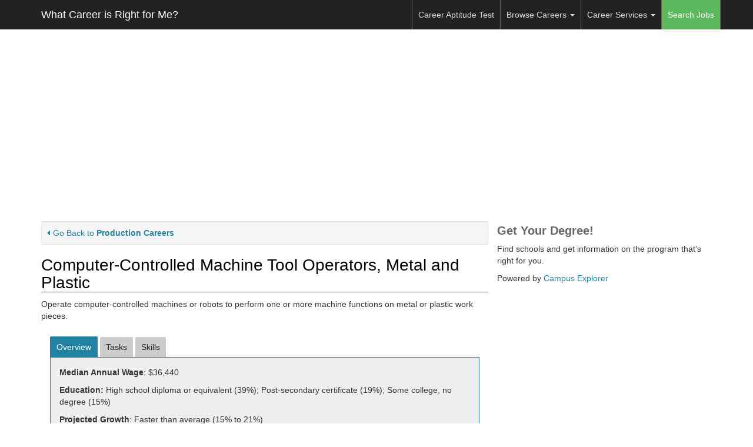

--- FILE ---
content_type: text/html; charset=UTF-8
request_url: https://whatcareerisrightforme.com/career.php?id=874&career=Computer-Controlled%20Machine%20Tool%20Operators,%20Metal%20and%20Plastic&frm=browse
body_size: 9066
content:
<!DOCTYPE html>
<html lang="en">
<head>
	<meta charset="utf-8">
	<meta http-equiv="X-UA-Compatible" content="IE=edge">
	<meta name="viewport" content="width=device-width, initial-scale=1, user-scalable=no">
	<meta name="msvalidate.01" content="5A29B19716ED66E68CE7522928E0B1FB" />

	
	<!-- You can use open graph tags to customize link previews.
    Learn more: https://developers.facebook.com/docs/sharing/webmasters -->
	<meta property="og:url"           content="http://whatcareerisrightforme.com/career.php?id=874&career=Computer-Controlled%20Machine%20Tool%20Operators,%20Metal%20and%20Plastic&frm=browse" />
	<meta property="og:type"          content="website" />
	<meta property="og:title"         content="Computer-Controlled Machine Tool Operators, Metal and Plastic Salary and Career Information" />
	<meta property="og:description"   content="Operate computer-controlled machines or robots to perform one or more machine functions on metal or plastic work pieces." />
	<meta property="og:image"         content="https//dn2cn2odjwall.cloudfront.net/images/backgrounds/construction_bg.jpg" />

	<meta name="keywords" content="Computer-Controlled Machine Tool Operators, Metal and Plastic, Machine Operator, Computer Numerical Control Operator (CNC Operator), Computer Numerical Control Machinist (CNC Machinist), Computer Numerical Control Lathe Operator (CNC Lathe Operator), Computer Numerical Control Machine Operator (CNC Machine Operator), Computer Numerical Control Mill Operator (CNC Mill Operator), Brake Press Operator, Machinist, Computer Numerical Control Set-Up and Operator (CNC Set-Up and Operator), Machine Set-Up, Operator">
	<meta name="description" content="Operate computer-controlled machines or robots to perform one or more machine functions on metal or plastic work pieces.">

	<link rel="icon" href="/images/favicon.png" type="image/png">

	<title>Computer-Controlled Machine Tool Operators, Metal and Plastic Salary and Career Information</title>

	<!-- Bootstrap core JavaScript -->
	<script src="https://ajax.googleapis.com/ajax/libs/jquery/1.11.3/jquery.min.js"></script>
	<script>window.jQuery || document.write('<script src="./assets/js/vendor/jquery.min.js"><\/script>')</script>
	<script src="https://code.jquery.com/ui/1.11.4/jquery-ui.min.js"></script>
	<script src="//dn2cn2odjwall.cloudfront.net/dist/js/bootstrap.min.js"></script>
	<script src="//dn2cn2odjwall.cloudfront.net/assets/js/js.cookie.js"></script>
	<!-- IE10 viewport hack for Surface/desktop Windows 8 bug -->
	<script src="//dn2cn2odjwall.cloudfront.net/assets/js/ie10-viewport-bug-workaround.js"></script>

	<script src="//gdc.indeed.com/ads/apiresults.js"></script>
	<script async id="ce-widget-js" src="https://widget.campusexplorer.com/js/widget.js"></script>

	<!-- Bootstrap core CSS -->
	<link href="//dn2cn2odjwall.cloudfront.net/dist/css/bootstrap.min.css" rel="stylesheet">
	<link href="//dn2cn2odjwall.cloudfront.net/assets/css/jquery-ui.min.css" rel="stylesheet">
	<link href="https://maxcdn.bootstrapcdn.com/font-awesome/4.5.0/css/font-awesome.min.css" rel="stylesheet">

	<!-- IE10 viewport hack for Surface/desktop Windows 8 bug -->
	<link href="//dn2cn2odjwall.cloudfront.net/assets/css/ie10-viewport-bug-workaround.css" rel="stylesheet">

	<!-- Custom styles for this template -->
	<link href="//s3.amazonaws.com/wcirfm-cdn/assets/css/jumbotron.css" rel="stylesheet">

	<style>
		h4.pt-cv-title {
			padding-top:15px;
			font-size:16px;
			font-weight: bold;
		}

		.pt-cv-thumbnail {
			border: 1px solid #666;
		}
		
		.pt-cv-colwrap {
			padding-left:165px;
		}

		.pt-cv-readmore {
			margin-top:10px;
			padding:3px 8px;
		}

		.blog-sidebar .pt-cv-title {
			margin:5px 0;
			padding:0;
		}

		.blog-sidebar .pt-cv-content-item {
			padding:0;
		}

		.entry-footer {
			display:none;
		}

		img.wp-post-image {
			width:100%;
			height:auto;
			padding:20px 0;
		}

		@media only screen and (max-width: 500px) {
			.wp-sidebar {
				display:none;
			}
		}

		.socialbar .btn-fb {
			background-color:#3b5998;
			width:120px;
		}

		.socialbar .btn-tw {
			background-color:#00aced;
			width:120px;
		}

		.socialbar a {
			color: white;
		}

		.socialbar a:hover {
			color: white;
			box-shadow: 2px 2px 5px #888888;
		}

		.qsmodal .modal-content {

			/* min-width:80%; */
		}
	</style>

	<!-- Just for debugging purposes. Don't actually copy these 2 lines! -->
	<!--[if lt IE 9]><script src="./assets/js/ie8-responsive-file-warning.js"></script><![endif]-->
	<script src="//dn2cn2odjwall.cloudfront.net/assets/js/ie-emulation-modes-warning.js"></script>                       

	<!-- Ezoic Ad Testing Code-->
	<script src="//g.ezoic.net/ezoic/ezoiclitedata.go?did=46988"></script>
	<!-- Ezoic Ad Testing Code-->


	<style>
		.careerservice {
			margin-bottom:15px;
		}

		.careerservice h4 {
			font-weight: bold;
			padding-top:0px;
			margin-top:0px;
			padding-bottom:0;
			margin-bottom:3px;
		}

		.careerservice .desc {
			margin-bottom:10px;
		}
	</style>

	<script>
		jQuery(function($) {
			$('.navbar .dropdown').hover(function() {
			$(this).find('.dropdown-menu').first().stop(true, true).delay(250).slideDown();

			}, function() {
			$(this).find('.dropdown-menu').first().stop(true, true).delay(100).slideUp();

			});

			$('.navbar .dropdown > a').click(function(){
			location.href = this.href;
			});

		});
	</script>

	<!-- EZOIC_REMOVE_BEGIN -->
	<script async src="//pagead2.googlesyndication.com/pagead/js/adsbygoogle.js"></script>
	<script>
	  (adsbygoogle = window.adsbygoogle || []).push({
		google_ad_client: "ca-pub-8279415529850920",
		enable_page_level_ads: true
	  });
	</script>
	<!-- EZOIC_REMOVE_END -->


	<!-- Partner: campusexplorer -->
	<!-- Quinstreet -->
	<!-- <div id="poweredby5539"  style="padding-left:80px;"></div><script type="text/javascript" id="widget_5539" src="//sl-qmp.quinstreet.com/widgets/sst5539"></script><noscript>This widget requires JavaScript to run. <a href="//widgets.quinstreet.com/termsAndConditions">Visit Site for more</a>...</noscript> -->
	<!-- /Quinstreet -->


</head>

<body>
	<script>
	  window.fbAsyncInit = function() {
		FB.init({
		  appId      : '1683284328554882',
		  xfbml      : true,
		  version    : 'v2.5'
		});
	  };

	  (function(d, s, id){
		 var js, fjs = d.getElementsByTagName(s)[0];
		 if (d.getElementById(id)) {return;}
		 js = d.createElement(s); js.id = id;
		 js.src = "//connect.facebook.net/en_US/sdk.js";
		 fjs.parentNode.insertBefore(js, fjs);
	   }(document, 'script', 'facebook-jssdk'));
	</script>

		<nav class="navbar navbar-inverse navbar-fixed-top">
		<div class="container">
			<div class="navbar-header">
				<button type="button" class="navbar-toggle collapsed" data-toggle="collapse" data-target="#navbar" aria-expanded="false" aria-controls="navbar">
					<span class="sr-only">Toggle navigation</span>
					<span class="icon-bar"></span>
					<span class="icon-bar"></span>
					<span class="icon-bar"></span>
				</button>
				<a class="navbar-brand" href="/">What Career is Right for Me?</a>
			</div>

			<div id="navbar" class="navbar-collapse collapse">
				<ul class="nav navbar-nav  navbar-right">
					<li><a href="/career-aptitude-test.php">Career Aptitude Test</a></li>
					
					<li class="dropdown"><a href="#" class="dropdown-toggle" data-toggle="dropdown">Browse Careers <b class="caret"></b></a>
						<ul class="dropdown-menu">
							<li><a href="/highest-paying-careers.php">Highest Paying Careers</a></li>
							<li><a href="/fastest-growing-careers.php">Fastest Growing Careers</a></li>
							<li><a href="/browse-careers.php">View All Careers</a></li>
							<li><a href="/career-search.php">Search Careers Database</a></li>
							<!--<li role="separator" class="divider"></li>
							<li class="dropdown-header">Nav header</li>
							<li><a href="#">Separated link</a></li>
							<li><a href="#">One more separated link</a></li>-->
						</ul>
					</li>
					
					<li class="dropdown">
						<a href="#" class="dropdown-toggle" data-toggle="dropdown" role="button" aria-haspopup="true" aria-expanded="false">Career Services <span class="caret"></span></a>
						<ul class="dropdown-menu">
							<li><a href="/career-services/">Career Services Overview</a></li>
							<li><a href="/career-services/career-coaching.php">Career Coaching</a></li>
							<li><a href="/school.php">Continuing Education</a></li>
							<li><a href="/career-services/practice-for-aptitude-tests.php">Practice for Aptitude Tests</a></li>
						</ul>
					</li>
					<li class="menu-jobs"><a href="/jobs/">Search Jobs</a></li>
				</ul>
			</div>
		</div>
	</nav>

		
	<div class="container" style="margin-top:20px;">
		<!-- Example row of columns -->
		<div class="row">

			<div class="col-xs-12">

				<div class="adbuff_wide" style="text-align:center; padding:3px;">
					
					<!-- Ezoic - Top Horizontal - top_of_page -->
					<div id="ezoic-pub-ad-placeholder-101">

					<script async src="//pagead2.googlesyndication.com/pagead/js/adsbygoogle.js"></script>
					<!-- whatdoesado responsive -->
					<ins class="adsbygoogle"
						 style="display:block"
						 data-ad-client="ca-pub-8279415529850920"
						 data-ad-slot="1533835890"
						 data-ad-format="auto"></ins>
					<script>
					(adsbygoogle = window.adsbygoogle || []).push({});
					</script>
					
					</div>
					<!-- End Ezoic - Top Horizontal - top_of_page -->

				</div>

			</div>
		</div>
	</div>


	
<script src="//dn2cn2odjwall.cloudfront.net/assets/js/jquery.bootpag.min.js"></script>

<script>
	var country_code = null;			
	var city = "";				
	var state = "";	
	var client_ipaddress = "10.244.13.203";
	var client_useragent = "Mozilla\/5.0 (Macintosh; Intel Mac OS X 10_15_7) AppleWebKit\/537.36 (KHTML, like Gecko) Chrome\/131.0.0.0 Safari\/537.36; ClaudeBot\/1.0; +claudebot@anthropic.com)";
	var indeed_code = "4540385709168253";
</script>

<style>
#search_row {
	 margin-top:25px;
}

/* SMALL TABLETS AND PHONES */
@media (max-width:480px) {
	#location_row {
		margin-top: 10px;
	}

	#search_row {
		margin-top: 10px;
	}

	/* Remove column gutters on mobile for button row */
	.no-gutter-mobile {
		margin-left: 0;
		margin-right: 0;
	}

	.no-gutter-mobile > [class*='col-'] {
		padding-left: 0;
		padding-right: 0;
	}
}
</style>

<script>
	function openCELightBox (ce_area, ce_conc, ce_header) {
		// update variables
		window.CampusExplorerQ = window.CampusExplorerQ || [];
		CampusExplorerQ.push(function() {
			window.campusexplorer1405439646315 = new CampusExplorerWidget("campusexplorer1405439646315", {
			source: "sa-F4993B92-career",
			area_of_study: ce_area,
			concentration: ce_conc,
			widget_header: 'Learn more about Degree & Certificate Programs for ' + ce_header + '. Please complete the form below.',
			lightbox: true
			});
		});			

		campusexplorer1405439646315.show(); 
		return false;
	}
</script>

<div class="container" style="margin-top:20px;">

	<!-- LEFT COLUMN -->
	<div class="col-md-8 col-sm-12 no-gutter">
		
		<!-- TITLE & DESC -->
		<div class="row no-gutter" style="margin-bottom:15px;">
			<div class="well well-sm goback"><a href="javascript:history.go(-1);"><i class="fa fa-caret-left"></i>Go Back to <b>Production Careers</b></a></div>
			<h1 style="margin-top:0;">Computer-Controlled Machine Tool Operators, Metal and Plastic</h2>

			<p>Operate computer-controlled machines or robots to perform one or more machine functions on metal or plastic work pieces. </p>

			<div class="adbuff_top" style="text-align:center;"></div>

		</div>
		<!-- /TITLE & DESC -->



		<!-- JOB BODY -->
		<div class="row">

			<!-- JOB INFO -->
			<div class="col-md-12" style="margin-bottom:15px;">
				<!-- TABS -->
				<div>
					<ul class="tabs">
						<li class="tab-link current" data-tab="tab-1">Overview</li>
						<li class="tab-link" data-tab="tab-2">Tasks</li>
						<li class="tab-link" data-tab="tab-3">Skills</li>
						<!--<li class="tab-link" data-tab="tab-4" id="jobtab">Job Listings</li>-->
					</ul>

					<div id="tab-1" class="tab-content current">
						<p><b>Median Annual Wage</b>: $36,440</p><p><b>Education:</b> High school diploma or equivalent (39%); Post-secondary certificate  (19%); Some college, no degree (15%)</p><p><b>Projected Growth</b>: Faster than average (15% to 21%)</p><p><b>Related Job Titles:</b> Machine Operator; Computer Numerical Control Operator (CNC Operator); Computer Numerical Control Machinist (CNC Machinist); Computer Numerical Control Lathe Operator (CNC Lathe Operator); Computer Numerical Control Machine Operator (CNC Machine Operator); Computer Numerical Control Mill Operator (CNC Mill Operator); Brake Press Operator; Machinist; Computer Numerical Control Set-Up and Operator (CNC Set-Up and Operator); Machine Set-Up, Operator</p>						<div class="row no-gutter-mobile" style="margin-top:15px;">
							<div class="col-sm-6">
								<a class="btn btn-primary btn-block browselistings" target="_blank" style="margin-bottom: 10px;">Browse Job Listings</a>
							</div>
							<div class="col-sm-6">
																<a href="javascript:void(0);" title="Find a School" rel="nofollow" class="btn btn-primary btn-block" onclick="openCELightBox('53237562','907392B3','Computer-Controlled Machine Tool Operators, Metal and Plastic');">Browse Schools</a>
															</div>
						</div>

						
						<p class='onetcredit'>Source: O*NET OnLine information for <a href='http://online.onetcenter.org/link/details/51-4011.00' target='_blank'>Computer-Controlled Machine Tool Operators, Metal and Plastic</a>.</p>
						<p style="margin:10px 0;"><a href="/category.php?id=20">More Production Careers</a></p>
					</div>
					<div id="tab-2" class="tab-content">
						 <ul class='career_list'><li>Measure dimensions of finished workpieces to ensure conformance to specifications, using precision measuring instruments, templates, and fixtures.
</li><li>Mount, install, align, and secure tools, attachments, fixtures, and workpieces on machines, using hand tools and precision measuring instruments.
</li><li>Transfer commands from servers to computer numerical control (CNC) modules, using computer network links.
</li><li>Stop machines to remove finished workpieces or to change tooling, setup, or workpiece placement, according to required machining sequences.
</li><li>Insert control instructions into machine control units to start operation.
</li><li>Set up and operate computer-controlled machines or robots to perform one or more machine functions on metal or plastic workpieces.
</li><li>Check to ensure that workpieces are properly lubricated and cooled during machine operation.
</li><li>Review program specifications or blueprints to determine and set machine operations and sequencing, finished workpiece dimensions, or numerical control sequences.
</li><li>Enter commands or load control media, such as tapes, cards, or disks, into machine controllers to retrieve programmed instructions.
</li><li>Monitor machine operation and control panel displays and compare readings to specifications to detect malfunctions.
</li><li>Remove and replace dull cutting tools.
</li><li>Listen to machines during operation to detect sounds such as those made by dull cutting tools or excessive vibration and adjust machines to compensate for problems.
</li><li>Modify cutting programs to account for problems encountered during operation and save modified programs.
</li><li>Stack or load finished items or place items on conveyor systems.
</li><li>Lift workpieces to machines manually or with hoists or cranes.
</li><li>Adjust machine feed and speed, change cutting tools, or adjust machine controls when automatic programming is faulty or if machines malfunction.
</li><li>Calculate machine speed and feed ratios and the size and position of cuts.
</li><li>Maintain machines and remove and replace broken or worn machine tools, using hand tools.
</li><li>Control coolant systems.
</li><li>Confer with supervisors or programmers to resolve machine malfunctions or production errors or to obtain approval to continue production.
</li><li>Implement changes to machine programs and enter new specifications, using computers.
</li><li>Clean machines, tooling, or parts, using solvents or solutions and rags.
</li><li>Set up future jobs while machines are operating.
</li></ul><p class='onetcredit'>Source: O*NET OnLine information for <a href='http://online.onetcenter.org/link/details/51-4011.00' target='_blank' >Computer-Controlled Machine Tool Operators, Metal and Plastic</a>.</p>					</div>
					<div id="tab-3" class="tab-content">
						<ul class='career_list'><li>Operation Monitoring - Watching gauges, dials, or other indicators to make sure a machine is working properly.</li><li>Monitoring - Monitoring/Assessing performance of yourself, other individuals, or organizations to make improvements or take corrective action.</li><li>Quality Control Analysis - Conducting tests and inspections of products, services, or processes to evaluate quality or performance.</li><li>Critical Thinking - Using logic and reasoning to identify the strengths and weaknesses of alternative solutions, conclusions or approaches to problems.</li><li>Operation and Control - Controlling operations of equipment or systems.</li><li>Complex Problem Solving - Identifying complex problems and reviewing related information to develop and evaluate options and implement solutions.</li><li>Reading Comprehension - Understanding written sentences and paragraphs in work related documents.</li><li>Time Management - Managing one's own time and the time of others.</li><li>Judgment and Decision Making - Considering the relative costs and benefits of potential actions to choose the most appropriate one.</li><li>Active Listening - Giving full attention to what other people are saying, taking time to understand the points being made, asking questions as appropriate, and not interrupting at inappropriate times.</li></ul><p class='onetcredit'>Source: O*NET OnLine information for <a href='http://online.onetcenter.org/link/details/51-4011.00' target='_blank' >Computer-Controlled Machine Tool Operators, Metal and Plastic</a>.</p>					</div>

				</div>
				<!-- /TABS -->
			</div>
			<!-- /JOB INFO -->

		</div>
		<!-- /JOB BODY -->


		<!-- INDEED -->
		<div class="well well-sm" style="margin-top:10px;">
			<h3>Search Local Job Listings</h3>
			
			<form class="form-horizontal" METHOD='GET' target="_blank" id="indeed_search" autocomplete="off">
				<input type="hidden" name="indpubnum" value="4540385709168253">
				<div class="form-group">
					<label for="inputEmail3" class="col-sm-2 control-label">Search</label>
					<div class="col-sm-10">
						<input type="text" class="form-control" id="indeed_q" name="q" placeholder="job title, keywords or company" value="machine tool">
					</div>
				</div>
				<div class="form-group">
					<label for="inputPassword3" class="col-sm-2 control-label">Location</label>
					<div class="col-sm-10">
						<input type="text" class="form-control" id="indeed_l" name="l" placeholder="city, state/region or postal code">
					</div>
				</div>
				<div class="form-group">
					<div class="col-sm-offset-2 col-sm-10">
						<button type="submit" class="btn btn-success">Search Jobs</button>
										
						<span id="indeed_at" style="margin-left:20px; padding:5px; background-color: white; border-radius:2px;">
							<a href="http://www.indeed.com/?indpubnum=4540385709168253" style="text-decoration:none; color: #000; font-size:11px;" class="indeed_misc" target="_blank">jobs by</a>
							<a href="http://www.indeed.com/?indpubnum=4540385709168253" title="Job Search" class="indeed_misc" target="_blank">
								<img src="//dn2cn2odjwall.cloudfront.net/images/jobsearch.gif" style="border: 0;vertical-align: middle;" alt="job search">
							</a>
						</span>
					</div>
				</div>
			</form>
		</div>
		<!-- /INDEED -->
	</div>
	<!-- /LEFT COLUMN -->

	<!-- RIGHT COLUMN -->
	<div class="col-md-4 col-sm-12">

		<!-- QS -->
		<div style="margin-bottom:10px;">
			

	<!-- Campus Explorer Widget (1405439646315) -->
	<div id="campusexplorer1405439646315">
		<h3>Get Your Degree!</h3>
		<p>Find schools and get information on the program that&rsquo;s right for you.</p>
		<p>Powered by <a href="http://www.campusexplorer.com/?s=sa-F4993B92" rel="nofollow">Campus Explorer</a></p>
	</div>
	<script type="text/javascript">/* <![CDATA[ */
		var CampusExplorerQ = CampusExplorerQ || [];
		CampusExplorerQ.push({
			element: "campusexplorer1405439646315",
			source: "sa-F4993B92"
		});
		// Note: widget.js is already loaded in header.php, no need to load it again
	/* ]]> */</script>

		</div>
		<!-- /QS -->

		<!-- Ezoic - Sidebar Top - sidebar -->
		<div id="ezoic-pub-ad-placeholder-102">
			<div class="adbuff_square" style="text-align:center; margin-bottom:10px;">
				<ins class="adsbygoogle" style="display:block" data-ad-client="ca-pub-8279415529850920" data-ad-slot="1533835890" data-ad-format="auto"></ins>
				<script>(adsbygoogle = window.adsbygoogle || []).push({});</script>
			</div>
		</div>
		<!-- End Ezoic - Sidebar Top - sidebar -->

		<!-- Ezoic - Sidebar Bottom - sidebar_bottom -->
		<div id="ezoic-pub-ad-placeholder-103">
			<div class="adbuff_square" style="text-align:center;">
				<ins class="adsbygoogle" style="display:block" data-ad-client="ca-pub-8279415529850920" data-ad-slot="1533835890" data-ad-format="auto"></ins>
				<script>(adsbygoogle = window.adsbygoogle || []).push({});</script>
			</div>
		</div>
		<!-- End Ezoic - Sidebar Bottom - sidebar_bottom -->

	</div>
	<!-- /RIGHT COLUMN -->

</div>
<!-- /container -->

<!-- SCRIPT -->
<script>
	$(function() {
		// set tabs
		$('ul.tabs li').click(function(){
			var tab_id = $(this).attr('data-tab');

			$('ul.tabs li').removeClass('current');
			$('.tab-content').removeClass('current');

			$(this).addClass('current');
			$("#"+tab_id).addClass('current');
		})


		var country_code = '';				
		var country_code = 'US';
		var base_indeed_url = "http://www.indeed.com"

		switch(country_code) {
			case 'US':
				base_indeed_url = "http://www.indeed.com"
				break;
			case 'GB':
				base_indeed_url = "http://www.indeed.co.uk"
				break;
			case 'AU':
				base_indeed_url = "http://au.indeed.com"
				break;
			case 'ZA':
				base_indeed_url = "http://www.indeed.co.za"
				break;
			case 'IN':
				base_indeed_url = "http://www.indeed.co.in"
				break;
			case 'CA':
				base_indeed_url = "http://ca.indeed.com"
				break;
			case 'MY':
				base_indeed_url = "http://www.indeed.com.my"
				break;
			case 'IE':
				base_indeed_url = "http://ie.indeed.com"
				break;
			case 'SG':
				base_indeed_url = "http://www.indeed.com.sg"
				break;
			case 'FR':
				base_indeed_url = "http://www.indeed.fr"
				break;
			case 'DE':
				base_indeed_url = "http://de.indeed.com"
				break;
			case 'NL':
				base_indeed_url = "http://www.indeed.nl"
				break;
			case 'PK':
				base_indeed_url = "http://www.indeed.com.pk"
				break;
			default:
				base_indeed_url = "http://www.indeed.com"
		}

		console.log(Cookies.getJSON('session_info_2'), 'country code is ' + country_code + ', base url is ' + base_indeed_url );

		var q_zip = '';
		var q_ip = '10.244.13.203';


		// populate jobs tab with top 5 results
		var url = './include/indeed.php?'
		var q_keywords, q_location, q_company, q_jobtype

		// get variables
		q_keywords = '"machine tool"';
		q_location = '';

		var a = ['query=', q_keywords, '&location=', q_location, '&co=', country_code, '&clientip=',encodeURIComponent('10.244.13.203'), '&useragent=',encodeURIComponent('Mozilla/5.0 (Macintosh; Intel Mac OS X 10_15_7) AppleWebKit/537.36 (KHTML, like Gecko) Chrome/131.0.0.0 Safari/537.36; ClaudeBot/1.0; +claudebot@anthropic.com)')];

		url = url + a.join('');
		console.log(url);

		// get output and format
		$.getJSON(url, function(result){
			console.log(result);
			var this_channel = '';

			if (result.totalResults == 0) {
				$('#jobtab').append('<p>No current listings for "' + q_keywords + '" in your area.</p><p>Please try another search using the form below.</p>');
			}
			else {
				var this_formatted_results_count = parseInt( result.totalResults ).toLocaleString()
				if (country_code != 'US') { 
					this_channel = 'view-listings-intl'; 
				}
				else {
					this_channel = 'view-listings'; 
				}

				indeed_link = base_indeed_url + '/jobs?utm_source=publisher&chnl=' + this_channel + '&utm_medium=organic_listings&utm_campaign=affiliate&indpubnum=4540385709168253&q=' + encodeURIComponent(q_keywords) + '&l=' + q_zip;
				$('#jobtab').append('<p><a href="' + indeed_link + '" class="btn btn-primary btn-block browselistings" target="_blank">View ' + this_formatted_results_count + ' Job Listings</a></p>');
				$.each(result.results, function (i, job) {
					if (i < 3) {
						console.log(i,job.jobtitle, job.sponsored);
						var job_html = '<div class="job">'

						job_html += '<div class="job_company">' + job.company + ': ' + job.jobtitle + '</div>';
						job_html += '<div class="job_description"><a onmousedown="' + job.onmousedown + '" href="' + job.url + '" target="_blank">' + job.snippet + '</a></div>';
						job_html += '<div class="job_location">' + job.formattedLocation + '</div>';

						job_html += '</div>'
						$('#jobtab').append(job_html);
					}
				});
			}
		});
		$('#jobs_box').show();

		// set links
		$('.browselistings').attr('href','http://www.indeed.com/jobs?utm_source=publisher&chnl=browse-listings&utm_medium=organic_listings&utm_campaign=affiliate&indpubnum=4540385709168253&q=' + encodeURIComponent(q_keywords) + '&l=' + q_zip );

		if (country_code != 'US') {
			$('.browselistings').each(function(){
				var href = $(this).attr('href');
				href = href.replace("http://www.indeed.com",base_indeed_url);
				href = href.replace("browse-listings","browse-listings-intl");
				
				// replace in page
				$(this).attr('href',href)
			});

			$('.indeed_misc').each(function(){
				var href = $(this).attr('href');
				href = href.replace("http://www.indeed.com",base_indeed_url);
				
				// replace in page
				$(this).attr('href',href)
			});

			// search box
			$('#indeed_search').append('<input type="hidden" name="chnl" value="search-box-intl" />');
		}
		else {
			// search box
			$('#indeed_search').append('<input type="hidden" name="chnl" value="search-box" />');
		}

		// form handler
		$("#indeed_search").submit(function(event){
			// cancels the form submission
			event.preventDefault();
			window.open(base_indeed_url + '/jobs?q=' + $('#indeed_q').val() + '&l=' + $('#indeed_l').val() + '&chnl=search-box&utm_source=publisher&utm_medium=organic_listings&utm_campaign=affiliate');
		});

	});
</script>
<!-- /SCRIPT -->


	<div class="container">
		<hr>

		<footer>
			
			<!-- Your like button code -->
			<div
			  class="fb-like" style="margin-bottom:5px;"
			  data-href="http://whatcareerisrightforme.com/career.php?id=874&career=Computer-Controlled%20Machine%20Tool%20Operators,%20Metal%20and%20Plastic&frm=browse"
			  data-share="true"
			  data-width="300"
			  data-show-faces="true">
			</div>

			<p><a href="/">Home</a>&nbsp;&nbsp;|&nbsp;&nbsp;<a href="/contact.php">Contact Us</a>&nbsp;&nbsp;|&nbsp;&nbsp;<a href="/privacy.php">Privacy Policy</a>&nbsp;&nbsp;|&nbsp;&nbsp;<a href="http://www.whatdegreedoineed.com" target="_blank">What Degree Do I Need</a></p>
			<p>&copy; 2026 LeanUp, LLC. All Rights Reserved.</p>

			<div class="socialbar">
				<!--Facebook-->
				<a href="https://www.facebook.com/WhatCareerIsRightForMe/" target="_blank" class="btn btn-sm btn-fb"><i class="fa fa-facebook left"></i> Facebook</a>
				<!--Twitter-->
				<a href="https://twitter.com/whatcareerforme" target="_blank" class="btn btn-sm btn-tw"><i class="fa fa-twitter left"></i> Twitter</a>
			</div>
		</footer>
	</div>

	<!-- Quantcast Tag -->
	<script type="text/javascript">
		var _qevents = _qevents || [];

		(function() {
		var elem = document.createElement('script');
		elem.src = (document.location.protocol == "https:" ? "https://secure" : "http://edge") + ".quantserve.com/quant.js";
		elem.async = true;
		elem.type = "text/javascript";
		var scpt = document.getElementsByTagName('script')[0];
		scpt.parentNode.insertBefore(elem, scpt);
		})();

		_qevents.push({
		qacct:"p-tjYXFVy02EMRb"
		});
	</script>

	<noscript>
		<div style="display:none;">
		<img src="//pixel.quantserve.com/pixel/p-tjYXFVy02EMRb.gif" border="0" height="1" width="1" alt="Quantcast"/>
		</div>
	</noscript>
	<!-- End Quantcast tag -->

	<script>
	(function(i,s,o,g,r,a,m){i['GoogleAnalyticsObject']=r;i[r]=i[r]||function(){
	(i[r].q=i[r].q||[]).push(arguments)},i[r].l=1*new Date();a=s.createElement(o),
	m=s.getElementsByTagName(o)[0];a.async=1;a.src=g;m.parentNode.insertBefore(a,m)
	})(window,document,'script','//www.google-analytics.com/analytics.js','ga');

	ga('create', 'UA-47056409-1', 'whatcareerisrightforme.com');
	ga('send', 'pageview');

	</script>

	<!-- Global site tag (gtag.js) - Google Analytics -->
	<script async src="https://www.googletagmanager.com/gtag/js?id=UA-130814851-2"></script>
	<script>
	 window.dataLayer = window.dataLayer || [];
	 function gtag(){dataLayer.push(arguments);}
	 gtag('js', new Date());

	 gtag('config', 'UA-130814851-2');
	</script>

</body>
</html>

--- FILE ---
content_type: text/html; charset=utf-8
request_url: https://www.google.com/recaptcha/api2/aframe
body_size: 266
content:
<!DOCTYPE HTML><html><head><meta http-equiv="content-type" content="text/html; charset=UTF-8"></head><body><script nonce="JZwbtIfJaSqSSNSsOn4omA">/** Anti-fraud and anti-abuse applications only. See google.com/recaptcha */ try{var clients={'sodar':'https://pagead2.googlesyndication.com/pagead/sodar?'};window.addEventListener("message",function(a){try{if(a.source===window.parent){var b=JSON.parse(a.data);var c=clients[b['id']];if(c){var d=document.createElement('img');d.src=c+b['params']+'&rc='+(localStorage.getItem("rc::a")?sessionStorage.getItem("rc::b"):"");window.document.body.appendChild(d);sessionStorage.setItem("rc::e",parseInt(sessionStorage.getItem("rc::e")||0)+1);localStorage.setItem("rc::h",'1767990344783');}}}catch(b){}});window.parent.postMessage("_grecaptcha_ready", "*");}catch(b){}</script></body></html>

--- FILE ---
content_type: text/css
request_url: https://s3.amazonaws.com/wcirfm-cdn/assets/css/jumbotron.css
body_size: 7565
content:
/* Move down content because we have a fixed navbar that is 50px tall */
body {
  padding-top: 50px;
  padding-bottom: 20px;
}


h1 {
	margin:5px 0 10px 0;
	font-size: 28px;
	color:#000;
	border-bottom: 1px solid #676767;
}

.jumbotron {
	background: url('//dn2cn2odjwall.cloudfront.net/images/backgrounds/construction_bg.jpg') no-repeat center center;

	-webkit-background-size: cover;
	-moz-background-size: cover;
	-o-background-size: cover;
	background-size: cover;

}

.post-container {
    margin: 10px 0;
    overflow: auto
}

.post-thumb {
    float: left
}

.post-thumb img {
    display: block;
	width:80px;
	border:1px solid black;
}

.post-content {
    margin-left: 90px
}

.post-content a {
	text-decoration: underline;
}

.post-title {
    font-weight: bold;
    font-size: 200%
}


.emailwell {
	border:2px solid #5cb85c;
	background: rgb(200,240,200);
}

.emailwell h3 {
	color: black;
}

.ppcontainer {
	/*margin-right:20px;	*/
}

#pp-title, #pp-price-section {
	font-size:18px;
	font-weight: bold;
}

#pp-price-section {
	margin: 0 auto 10px auto;
}

.ppform {
	/*margin-right:15px;*/
}


.ppform .table .fixed-table-container {
	border:0px;
}

.jumbotron h1 {
	border:0;
}

a {
	color: #2482a1;
}

.columns {

    -webkit-column-count: 2; /* Chrome, Safari, Opera */
    -moz-column-count: 2; /* Firefox */
    column-count: 2;
    -webkit-column-gap: 20px; /* Chrome, Safari, Opera */
    -moz-column-gap: 20px; /* Firefox */
    column-gap: 20px;

}

h3 {
	margin:5px 0 10px 0;
	font-size: 20px;
	font-weight: bold;
	color:#666;
}

.hpc_band {
	font-size:16px;
	font-weight: bold;
	background-color: #b5d9e5;
	margin: 15px 0 5px 0;
	border:1px solid #2482a1;
}

.onetcredit {
	margin-top:20px;
	font-size:10px;
	color:#aaa;
}

.onetcredit a {
	color:#aaa;
	text-decoration: none;
}

.onetcredit a:hover {
	color:#888;
}

.navbar {
	border:0;
}

.navbar>.container .navbar-brand, .navbar>.container-fluid .navbar-brand a {
	color: white;
}

.navbar-nav > li {
	padding: 0;
	transition: ease 0.2s;
}

.navbar-nav > li > a {
	border-right:1px solid #666;
}

.navbar-inverse .navbar-nav>li>a {
	color:#ddd;
}

.navbar-inverse .navbar-nav>.active>a, .navbar-inverse .navbar-nav>.active>a:focus, .navbar-inverse .navbar-nav>.active>a:hover {
	background-color:#2482a1;
	color: white;
}

.navbar-inverse .navbar-nav>.menu-jobs>a, .navbar-inverse .navbar-nav>.menu-jobs>a:focus, .navbar-inverse .navbar-nav>.menu-jobs>a:hover {
	background-color:#5cb85c;
	color: white;
}

.navbar-nav > li > a{
	padding-left: 10px;
	padding-right: 10px;
}

.navbar-nav > li:first-child > a {
	border-left:1px solid #666;
}


.navbar-nav > li:hover {
	background-color:#333;
	color: white;
	transition: ease 0.2s;
}

.jumbotron .h1, .jumbotron h1 {
	font-size:54px;
	font-weight: bold;	text-shadow: 1px 1px 3px #fff;
}

.hometext {
	width:50%;
}

.btn-home {
	background-color:#ccc;
	border:1px solid #bbb;
	color: #333;
}

.btn-home:hover {
	background-color:#999;
	border:1px solid #777;
	color: #fff;
}

.btn-primary {
	background-color:#2482a1;
}

.share_button {
	padding:5px 7px;
}

#search_box {
	width:250px;
}

.pagination {
	margin:5px 0;
}

ul.tabs{
	margin: 0px;
	padding: 0px;
	list-style: none;
	border-bottom: 1px solid #2482a1;
}

ul.tabs li {
	background-color: #ccc;
	color: #222;
	display: inline-block;
	padding: 7px 10px;
	cursor: pointer;
	border-top-left-radius:2px;
	border-top-right-radius:2px;
}

ul.tabs li.current{
	background: #2482a1;
	color: #fff;
	border-top:1px solid #2482a1;
	border-right:1px solid #2482a1;
	border-left:1px solid #2482a1;
}

.tab-content{
	display: none;
	background: #eee;
	padding: 15px;
	border-bottom:1px solid #2482a1;
	border-left:1px solid #2482a1;
	border-right:1px solid #2482a1;
}

.tab-content.current{
	display: inherit;
}

ul.test_results_list {
	list-style-type: none;
	margin: 0;
	padding:0;
}

ul.test_results_list li {
	margin:0 0 15px 0;
	padding: 0;
}

ul.test_results_list li a {
	margin:0 0 10px 0;
	padding: 0 0 8px 0;
}

.indeed_link {
	background-color: #e4f0f9;
}

.indeed_link:hover {
	background-color: #c8deee;
}

.indeed_link:active {
	background-color: #c8deee;
}

.test_results_list .btn-sm {
	padding: 5px;
}

ul.career_list {
	margin: 0;
	padding:0 0 0 10px;
}

ul.career_list li {
	margin:0 0 10px 0;
	padding: 0;
}

ul.normal_list {
	list-style-type: none;
	margin: 0;
	padding:0;
}

ul.normal_list li {
	margin:5px 0 5px 0;
	padding: 0;
}

ul.normal_list li.sectionhead {
	font-size:16px;
	font-weight: bold;
	margin:10px 0 10px 0;
	padding: 0;
}

.goback .fa {
	margin-right:5px;
}

/* Format Jobs */
.job {
	padding: 8px 0;
}

.job .job_company {
	font-weight: bold;
	font-size:14px;
}

/* LAPTOP SIZE ADJUSTMENTS */
@media (min-width: 992px) and (max-width: 1200px) {
    .navbar-nav > li > a {
		font-size: 12px;
	}
}

/* TABLETS */
@media (max-width: 991px) {
    .navbar-header {
        float: none;
    }
    .navbar-toggle {
        display: block;
    }
    .navbar-collapse {
        border-top: 1px solid transparent;
        box-shadow: inset 0 1px 0 rgba(255,255,255,0.1);
    }
    .navbar-collapse.collapse {
        display: none!important;
    }
    .navbar-nav {
        float: none!important;
        margin: 7.5px -15px;
    }
    .navbar-nav>li {
        float: none;
    }
    .navbar-nav>li>a {
        padding-top: 10px;
        padding-bottom: 10px;
    }
    .navbar-text {
        float: none;
        margin: 15px 0;
    }
    /* since 3.1.0 */
    .navbar-collapse.collapse.in { 
        display: block!important;
    }
    .collapsing {
        overflow: hidden!important;
    }

	.navbar-nav > li > a, .navbar-nav > li:first-child > a {
		border:0;
	}

	.jumbotron .h1, .jumbotron h1 {
		font-size:40px;
		font-weight: bold;	text-shadow: 1px 1px 3px #fff;
	}

	h1 {
		font-size: 24px;
	}

	.columns {

		-webkit-column-count: 3; /* Chrome, Safari, Opera */
		-moz-column-count: 3; /* Firefox */
		column-count: 3;
		-webkit-column-gap: 20px; /* Chrome, Safari, Opera */
		-moz-column-gap: 20px; /* Firefox */
		column-gap: 20px;

	}
}

@media (max-width:768px) {


	.career {
		margin-bottom:20px;
	}

	.columns {

		-webkit-column-count: 2; /* Chrome, Safari, Opera */
		-moz-column-count: 2; /* Firefox */
		column-count: 2;
		-webkit-column-gap: 20px; /* Chrome, Safari, Opera */
		-moz-column-gap: 20px; /* Firefox */
		column-gap: 20px;

	}
}


/* SMALL TABLETS AND PHONES */
@media (max-width:480px) {
	
	body {
		line-height: 1.2em;
	}

	h2 {
		font-size:18px;
	}

	.jumbotron {
		background: url('//dn2cn2odjwall.cloudfront.net/images/backgrounds/construction_bg_sm.jpg') no-repeat center center;

		-webkit-background-size: cover;
		-moz-background-size: cover;
		-o-background-size: cover;
		background-size: cover;

		padding:12px 3px;
		margin-bottom:10px;
	}

	.jumbotron p {
		font-size: 17px;
		font-size: 5vw;
		line-height: 1.2em;
		font-weight: 400;
	}

	.hometext {
		width:100%;
		text-align:center;
	}

	.jumbotron .h1, .jumbotron h1 {
		text-align:center;
		font-size:30px;
		font-size: 8vw;
		font-weight: bold;	text-shadow: 1px 1px 3px #fff;
	}


	ul.tabs li {
		padding: 7px;
	}

	.columns {

		-webkit-column-count: 1; /* Chrome, Safari, Opera */
		-moz-column-count: 1; /* Firefox */
		column-count: 1;
		-webkit-column-gap: 0; /* Chrome, Safari, Opera */
		-moz-column-gap: 0; /* Firefox */
		column-gap: 0;

	}

	h3 {
		font-size:16px;
	}

}

/* PHONES */
@media (max-width:440px) {

	.city-hide {
		display: none;
	}
}

/* PHONES */
@media (max-width:360px) {
	.navbar-brand {
		font-size:14px;
		font-size: 4vw;
	}
}

--- FILE ---
content_type: text/plain
request_url: https://www.google-analytics.com/j/collect?v=1&_v=j102&a=588092952&t=pageview&_s=1&dl=https%3A%2F%2Fwhatcareerisrightforme.com%2Fcareer.php%3Fid%3D874%26career%3DComputer-Controlled%2520Machine%2520Tool%2520Operators%2C%2520Metal%2520and%2520Plastic%26frm%3Dbrowse&ul=en-us%40posix&dt=Computer-Controlled%20Machine%20Tool%20Operators%2C%20Metal%20and%20Plastic%20Salary%20and%20Career%20Information&sr=1280x720&vp=1280x720&_u=IEBAAAABAAAAACAAI~&jid=2044887767&gjid=629727231&cid=299333213.1767990343&tid=UA-47056409-1&_gid=958834188.1767990343&_r=1&_slc=1&z=264856702
body_size: -454
content:
2,cG-XJK04E5M0Z

--- FILE ---
content_type: application/javascript; charset=UTF-8
request_url: https://widget.campusexplorer.com/js/widget.js
body_size: 23849
content:
try{!function(e,a,c){"use strict";function d(e){if(!e)return!1;var a=B.urlparser.get(e),c=a.withoutHash.replace(a.origin,a.host).replace(/^www./,""),d=B.md5(c);return B._.includes(u,d)}function f(e){return!!e&&B._.includes(p,e)}function b(e){return!!e&&B._.includes(g,e)}function E(e){var c=a.getElementById(e);c&&c.parentNode.removeChild(c)}function D(){for(var c,d=a.querySelectorAll(".campusexplorer-widget[data-ce-source],.campusexplorer-widget-launch[data-ce-source]"),f=d.length-1;f>=0;f--)c=d[f],c.parentNode&&c.parentNode.removeChild(c);if("CampusExplorerQ"in e)for(var b;b=CampusExplorerQ.shift();)b.element&&E(b.element);setTimeout(D,2e3)}if("querySelector"in a&&"addEventListener"in e&&"postMessage"in e&&"function"==typeof Object.keys&&!("CampusExplorerWidgetScout"in e&&e.CampusExplorerWidgetScout.revision)){var B={};B.console={error:function(){},info:function(){},log:function(){},warn:function(){}};var A=B.console;B._={isObject:function(e){var a=typeof e;return"function"===a||"object"===a&&!!e},isString:function(e){return"string"==typeof e||e instanceof String},isHex:function(e){var a=e.trim();return a.length&&!(8!=a.length||isNaN(parseInt(a,16)))},isInt:function(e){var a=parseInt(e,10);return!isNaN(a)&&e==a&&e.toString()==a.toString()},includes:function(e,a){var c=Object(e),d=parseInt(c.length)||0;if(0===d)return!1;var f,b=0;b>=0?f=b:(f=d+b,f<0&&(f=0));for(var E;f<d;){if(E=c[f],a===E||a!==a&&E!==E)return!0;f++}return!1},stripHTML:function(e){var c=a.implementation.createHTMLDocument("New").body;return c.innerHTML=e,c.textContent||c.innerText||""}},!function(e){function a(e,a){var c=(65535&e)+(65535&a),d=(e>>16)+(a>>16)+(c>>16);return d<<16|65535&c}function c(e,a){return e<<a|e>>>32-a}function d(e,d,f,b,E,D){return a(c(a(a(d,e),a(b,D)),E),f)}function f(e,a,c,f,b,E,D){return d(a&c|~a&f,e,a,b,E,D)}function b(e,a,c,f,b,E,D){return d(a&f|c&~f,e,a,b,E,D)}function E(e,a,c,f,b,E,D){return d(a^c^f,e,a,b,E,D)}function D(e,a,c,f,b,E,D){return d(c^(a|~f),e,a,b,E,D)}function B(e,c){e[c>>5]|=128<<c%32,e[(c+64>>>9<<4)+14]=c;var d,B,A,C,F,t=1732584193,r=-271733879,n=-1732584194,o=271733878;for(d=0;d<e.length;d+=16)B=t,A=r,C=n,F=o,t=f(t,r,n,o,e[d],7,-680876936),o=f(o,t,r,n,e[d+1],12,-389564586),n=f(n,o,t,r,e[d+2],17,606105819),r=f(r,n,o,t,e[d+3],22,-1044525330),t=f(t,r,n,o,e[d+4],7,-176418897),o=f(o,t,r,n,e[d+5],12,1200080426),n=f(n,o,t,r,e[d+6],17,-1473231341),r=f(r,n,o,t,e[d+7],22,-45705983),t=f(t,r,n,o,e[d+8],7,1770035416),o=f(o,t,r,n,e[d+9],12,-1958414417),n=f(n,o,t,r,e[d+10],17,-42063),r=f(r,n,o,t,e[d+11],22,-1990404162),t=f(t,r,n,o,e[d+12],7,1804603682),o=f(o,t,r,n,e[d+13],12,-40341101),n=f(n,o,t,r,e[d+14],17,-1502002290),r=f(r,n,o,t,e[d+15],22,1236535329),t=b(t,r,n,o,e[d+1],5,-165796510),o=b(o,t,r,n,e[d+6],9,-1069501632),n=b(n,o,t,r,e[d+11],14,643717713),r=b(r,n,o,t,e[d],20,-373897302),t=b(t,r,n,o,e[d+5],5,-701558691),o=b(o,t,r,n,e[d+10],9,38016083),n=b(n,o,t,r,e[d+15],14,-660478335),r=b(r,n,o,t,e[d+4],20,-405537848),t=b(t,r,n,o,e[d+9],5,568446438),o=b(o,t,r,n,e[d+14],9,-1019803690),n=b(n,o,t,r,e[d+3],14,-187363961),r=b(r,n,o,t,e[d+8],20,1163531501),t=b(t,r,n,o,e[d+13],5,-1444681467),o=b(o,t,r,n,e[d+2],9,-51403784),n=b(n,o,t,r,e[d+7],14,1735328473),r=b(r,n,o,t,e[d+12],20,-1926607734),t=E(t,r,n,o,e[d+5],4,-378558),o=E(o,t,r,n,e[d+8],11,-2022574463),n=E(n,o,t,r,e[d+11],16,1839030562),r=E(r,n,o,t,e[d+14],23,-35309556),t=E(t,r,n,o,e[d+1],4,-1530992060),o=E(o,t,r,n,e[d+4],11,1272893353),n=E(n,o,t,r,e[d+7],16,-155497632),r=E(r,n,o,t,e[d+10],23,-1094730640),t=E(t,r,n,o,e[d+13],4,681279174),o=E(o,t,r,n,e[d],11,-358537222),n=E(n,o,t,r,e[d+3],16,-722521979),r=E(r,n,o,t,e[d+6],23,76029189),t=E(t,r,n,o,e[d+9],4,-640364487),o=E(o,t,r,n,e[d+12],11,-421815835),n=E(n,o,t,r,e[d+15],16,530742520),r=E(r,n,o,t,e[d+2],23,-995338651),t=D(t,r,n,o,e[d],6,-198630844),o=D(o,t,r,n,e[d+7],10,1126891415),n=D(n,o,t,r,e[d+14],15,-1416354905),r=D(r,n,o,t,e[d+5],21,-57434055),t=D(t,r,n,o,e[d+12],6,1700485571),o=D(o,t,r,n,e[d+3],10,-1894986606),n=D(n,o,t,r,e[d+10],15,-1051523),r=D(r,n,o,t,e[d+1],21,-2054922799),t=D(t,r,n,o,e[d+8],6,1873313359),o=D(o,t,r,n,e[d+15],10,-30611744),n=D(n,o,t,r,e[d+6],15,-1560198380),r=D(r,n,o,t,e[d+13],21,1309151649),t=D(t,r,n,o,e[d+4],6,-145523070),o=D(o,t,r,n,e[d+11],10,-1120210379),n=D(n,o,t,r,e[d+2],15,718787259),r=D(r,n,o,t,e[d+9],21,-343485551),t=a(t,B),r=a(r,A),n=a(n,C),o=a(o,F);return[t,r,n,o]}function A(e){var a,c="";for(a=0;a<32*e.length;a+=8)c+=String.fromCharCode(e[a>>5]>>>a%32&255);return c}function C(e){var a,c=[];for(c[(e.length>>2)-1]=void 0,a=0;a<c.length;a+=1)c[a]=0;for(a=0;a<8*e.length;a+=8)c[a>>5]|=(255&e.charCodeAt(a/8))<<a%32;return c}function F(e){return A(B(C(e),8*e.length))}function t(e,a){var c,d,f=C(e),b=[],E=[];for(b[15]=E[15]=void 0,f.length>16&&(f=B(f,8*e.length)),c=0;16>c;c+=1)b[c]=909522486^f[c],E[c]=1549556828^f[c];return d=B(b.concat(C(a)),512+8*a.length),A(B(E.concat(d),640))}function r(e){var a,c,d="0123456789abcdef",f="";for(c=0;c<e.length;c+=1)a=e.charCodeAt(c),f+=d.charAt(a>>>4&15)+d.charAt(15&a);return f}function n(e){return unescape(encodeURIComponent(e))}function o(e){return F(n(e))}function i(e){return r(o(e))}function s(e,a){return t(n(e),n(a))}function l(e,a){return r(s(e,a))}function u(e,a,c){return a?c?s(a,e):l(a,e):c?o(e):i(e)}e.md5=u}(B),B.timing={_list:{},_nowOffset:0,start:function(e){return this._list[e]=this.now(),Math.floor(this._list[e])},finish:function(e){var a=Math.floor(this.now()-(this._list[e]||0));return A.log("time:",a,e),a},now:function(){return(new Date).getTime()-this._nowOffset}},B.timing._nowOffset=e.nowOffset||(new Date).getTime(),B.hash={_obj:c,getValue:function(a){return this._obj||(this._obj=this.from(e.location.hash)),this._obj[a]},from:function(e){var a,c={};if(e.length&&0===e.indexOf("#campusexplorer/")){a=e.split("/");for(var d,f=1;f<a.length;f++)d=a[f],d.length&&("stg"===d?(c.host="stg.campusexplorer.com",c.stg=!0):"localhost"===d?c.host=d:d.indexOf(".")>=0?c.host=d:d.indexOf(":")>=0?c.host=d:c[d]=!!d)}return c}},B.urlparser={regx:/^(((([^:\/#\?]+:)?(?:(\/\/)((?:(([^:@\/#\?]+)(?:\:([^:@\/#\?]+))?)@)?(([^:\/#\?\]\[]+|\[[^\/\]@#?]+\])(?:\:([0-9]+))?))?)?)?((\/?(?:[^\/\?#]+\/+)*)([^\?#]*)))?(\?[^#]+)?)(#.*)?/,get:function(e){var a=this.regx.exec(e);return{href:a[0],withoutHash:a[1],url:a[2],origin:a[3],protocol:a[4],protocolseparator:a[5],credhost:a[6],cred:a[7],user:a[8],pass:a[9],host:a[10],hostname:a[11],port:a[12],pathname:a[13],segment1:a[14],segment2:a[15],search:a[16],hash:a[17]}}},B.cookie={set:function(e,c,d){var f=new Date;f.setTime(f.getTime()+24*d*60*60*1e3);var b="expires="+f.toUTCString();a.cookie=e+"="+c+"; "+b+"; path=/; secure; samesite=none"},get:function(e){for(var c=e+"=",d=a.cookie.split(";"),f=0;f<d.length;f++){for(var b=d[f];" "==b.charAt(0);)b=b.substring(1);if(0===b.indexOf(c))return b.substring(c.length,b.length)}return""}},function(){Array.isArray||(Array.isArray=function(e){return"[object Array]"===Object.prototype.toString.call(e)});var e={};e.parse=function(a,c,d){c=c||"&",d=d||"=";for(var f,b={},E=0,D=a.split(c),B=D.length;E<B;E++)f=D[E].split(d),f.length>0&&(b[e.unescape(f.shift())]=e.unescape(f.join(d)));return b},e.unescape=function(e){return decodeURIComponent(e.replace(/\+/g," "))};var a=encodeURIComponent;e.stringify=function(e,c){var d,f,b,E=[],D=!(!c||!c.arrayKey);for(d in e)if(e.hasOwnProperty(d))if(Array.isArray(e[d]))for(f=0,b=e[d].length;f<b;f++)E.push(a(D?d+"[]":d)+"="+a(e[d][f]));else E.push(a(d)+"="+a(e[d]));return E.sort(),E.join("&")},B.querystring=e}(),B.dieAndRetry=function(c){A.warn("dieAndRetry",c);var d=Math.floor(17592186044416*Math.random()+1).toString(16),f="/js/widget.js?cachebust="+d,b=a.querySelectorAll(".ce-widget-js-replaced").length;delete e.CampusExplorerWidgetScout,function(e,a){var c,d=e.getElementsByTagName(a)[0];c=e.createElement(a),c.id="ce-widget-js",c.className="ce-widget-js-replaced",c.src="https://widget.campusexplorer.com"+f,setTimeout(function(){d.parentNode.insertBefore(c,d)},500*b),b>0&&A.error("Failed to break cache",c.src)}(a,"script")},"console"in e&&"function"==typeof e.console.log.apply&&B.hash.getValue("debug")&&(A=B.console={error:function(){e.console.error.apply(e.console,["widget:"].concat(Array.prototype.slice.call(arguments)))},info:function(){e.console.info.apply(e.console,["widget:"].concat(Array.prototype.slice.call(arguments)))},log:function(){e.console.log.apply(e.console,["widget:"].concat(Array.prototype.slice.call(arguments)))},warn:function(){e.console.warn.apply(e.console,["widget:"].concat(Array.prototype.slice.call(arguments)))}}),A.info("rev","d4855c");var C,F,t,r,n="https://widget.campusexplorer.com",o="https://",i=B.hash.getValue("host"),s="/js/widget.js",l="ce-widget-js";if(F=a.getElementById(l),i&&(r=B.urlparser.get("https://www.campusexplorer.com"),t=r.host,"sandbox.campusexplorer.com"!==i&&"localhost:3000"!==i||(o="http://"),t!==i))return n=o+i,function(e,a,c){var d,f=e.getElementsByTagName(a)[0];d=e.createElement(a),d.id=c,d.className="ce-widget-js-replaced",d.src=n+s,f.parentNode.insertBefore(d,f)}(a,"script",l),F&&F.parentNode&&F.parentNode.removeChild(F),void A.info("reloading from "+n+s);B.revision="d4855c",e.CampusExplorerWidgetScout=B,e.campex=B;var u=["705fa35b17692f8a5b91ff7597d466f9","ce1361164f6cca32e1e3c09f7e8e0162","e4be6aedf7a31d523b28f2332f739704","b46fb288d8d2e4e22f2b82db6d15cd8e","ecd210d6e4a894156fd65e3925f59b93","208a1adf7e900726bebdc6c212b01dd5","6acefb9be9db847e2e5e4a43023e5f55","bc3a50d85c88f8387586a4ce27928cce","cfb94227bdacdade4255215b9dc31a4d","46024618e6d52dc3029c50a9af3944b2","73263c81aa0bbb8ad18fbeafc4985611","db6dc51205bb4926c91456df35efaafc","244d4f079073c4279597a4e4de0a992a","747ab10c9e488b8f38996574bb90fe58","c465b6812cb6e408988ac412eb7f27ba","21bac057414630ac1a19e56179270ee9","c10561a59e9270709ebb8d14fa26c098","9201d59e0addd13a098766c734765cdf","28a0013670b8b355b95f1e885c875664","bc9d96df9b5b172b16d041f9f0eeaa75","a3bf609a6aa129d575706ad145a953bc","d011fbe813ea2aa07fb62b57c9938910","a67ef64302d8429f0f10cb2cb2091fe9","0a7ab98963fefa3b66b0e61b7678edb5","a46bc8082a02b410ebb1e3faf1a1c5b1","04223cfdf7bc66f5e71405eb199740e4","539c3c4ef342932b07465e283be45909","fb01e53cf0b3e81d00c74b6be2f09f33","ddbd20ac3a72288bf0da00ae844e9acc","28432cecc2ae6de99d0c70ab45b32509","5ae63b23ab497a31e8e9d626a3e8ba11","8a9a6e272653d091b411eb23d2426e15","53bf985d446c1f95e47bdc38dcb084ac","6e706ad28bd6a278d03342fc3b88eb7e","67ebaf5bc3fd327c785b9f1c3f13125c","11f124fdb5faa3ffa95cee7da6c0345d","d939690efdeb7b73c3eca6f8ac151bf2","32c9801c7815598c92032c65f418f640","a4b695d181e182ba592965b88364238e","fe1a8ebc6f520fae1e46323d10e3d046","6f731b4f0fc0723c4b38da6bfccfaa1b","bb4a4da3529677d7a5138e590be7c29a","d484070a66752f60ce0566913c736463","0d90f4d048434c88ba374e7ee27cb41d","361003d6f5cd0727aa5888ad3f7180ff","a24ee2581bcda008292c3ad5a6ae83fe","3fbf80aa75a272e6159ae3b8ea8a6d6d","8aa37641e2d6829fdcef71fd0fc544dd","819a7b822fabb5de45294aa9f4d9a431","efc9e4995071efa69cff812174b17800","df50363e3a7b2d0a37aa67c1267561d5","ab5a6e0e631b01337813218b781f3fdd","8956ca3c8e5f38fe44d08ab3d14c7ca1","7ccf7b573776496b069edd99a76d947f","58d9cd26c7586e095794bd1386f2a184","eb042bac57b06bee9823fc5cbcba134c","8012347349e92fb8ef9fbfc37755bf48","edef2acb9bc68969f2d5b037c793a235","fe51c8387b826936222aa464213bab68","3320ba748e917d9af1423aca37ec5cb4","e3f1be4f6ad723c8225df761ef2853b2","eec791631a7386e156e397a9ce473f3e","6a0a6deb7b832065c9bc4af2ea6c14e6","7360750c2fb636261f4a06a058cc6d01","761512cabc362eec21c71fc0481b8429","69500796b3ab734c7a9dde23db0296df","2df1758123d393dd818e6ba18def6085","a8d420d84232fbe20f5db247a7eba185","c30a7ab48bc908ccb0db8b1d74f9718e","47e51cbea88af29c07654e1fc7242176","e42f3afb97d408a66eafa5057ba3f967","0e4fea1d101bf7fb115e05e7d716f735","c2936419c3b5afe8072a3de2b2c6dfba","e2ae19478bca19cf39afbe4b3de0ad3e","33545300bc21c62a52934958ad3f60df","0832b290d035e81015cf05894034081c","55bf904d512f8d7d093e149d0924ede1","01b9b195e399235b6ed89073e1479e33","47fd0c688476855635304e9b8062be64","7e5734bb8ddbce7ddc9a8d5b22bfd1d4","debdd104b9d108f03e4bfcccd3437b66","04bb83142cf5a85d7f21274f73a7cd95","3917e377595bea354adccde44e5cd3b3","e37cb0915ed0bcbf57faace0386ee293","e60a295f3b35a554ece62f7ad258943b","a2e944d681e61948c22b94e2a5a14c3b","ee722dce7a6fb0c1b026a1beb94a19dc","b3bda8d81c1feb519f659b4112e3b8df","a1f4730f0105173b358f0ca3f4f3c34b","1b6902696bb3a622c96064249daf0633","08ee89abe33b0793912fa16dddd9e6af","01a025bf61c1462b8c3c1813b7954843","d1dbebc205229749b09fbe1f2762ec54","b892cfc3b25ae14e1f8784112cc34b20","732c10fa376e8def3a26bf1ef5cd9cf4","3b7f5bdd83f6b982ae0e6b47a47d2fc7","421c25586bfa75941130945260940385","e5e8fcf27f1e932ddd7fc68dfb753443","99c70a3bf18fedb5dc820243576c491a","f4e4a0684f7a7bb4f1af23b308ec0d6b","77ebfaa14d39b7d2cd94eae4342936be","d5aed7144097c0739a326e41fd5a9eb6","972a7f10d6ac53b7a341b9518296ba9c","cb1b249bce470f8d5f4c3d369fc80c09","c7d3a52f05b2502a5df5df5a8962294c","ddb1b6a8c71a76b7d19b929f248f6e8c","a3f72b84298527f0481da4d1f0fe5074","8eed9bba240c777890d4eb976134bd94","d6a405247a84d2c201813336b56de6f8","1e0afc7864a263c773efd781ce70a46b","8d3a1cd60cd1849f149b7594bc5161a2","5e129dab3be6ac50faae2c2717be964d","0f04d2715be34aee4d69c53f166d1020","646f4f0c27715d0e437b28cd8299a9db","9befa1f5cb1add82a0d36dcfb4d90a27","c35f9289b265091e4bcd0376c419aa1e","a8548a332e886e8d4d813ae2ec72dde1","521dfea779f153f93b3c47f8168f9abf","91d5ca6b098904d73bde92014e49e68b","71714c2446cf0c1a71f3191389e55093","d3729b2e8da97d6dfedc6dadc71bf693","fc5b3bf51915123a5c715fd784cc19ff","a28b919699720f8121199e6c1a5a8790","6a502ad3d02fab2c14f7b94fb7501b93","85a874c47ea6a96f0a8716d9a1fe1bce","bc091eac9fa47230a9bb32baa8a21ddf","9cc83abfdbde58ff3709c758b5a82e40","04439fdc6b707a22769e381b4becd73c","b45a445a4917c75e0ae1f2e5e3f26082","fac409253e272b6a48985aa59863e3cf","2baffcaf60c029527ed9781fa9390ae0","0797cfe9242b2bad839652ac113792ce","3cded344f17ed25743e514b0adb14ae8","6ec28c57052d2cd55be4ee7cb1111d3f","2ef28c37b95b28cf80cc381d1feafc99","759f3f57a0d7d5596c7ca636b842bc88","c43768d441ab640bca57758d4a5e3e76","b7f95d9891278f6fa8420f12bf84c546","68412061a1b420040af4d8c6c654b206","93c5b3ed2c90a45d808676c7bf94cd87","83d77387853fc1404ffc67bbdd4461a8","a86d2da857ddbf6bcde60cbf86b23636","494a34f71b7651ef5302848082113895","f3a56e406e3a04de7afdc53d5514916a","80fb4d0f37205fdf47337d590ccaa8cd","f0a1b7c5dfb880db66b59729d4fb182c","6494c3bccbabdd6b09657d6e87234b04","7925737e0922b167db730d8b37914194","b40b6fa17961178ff9f0dcf0a47a845d","8b322413c022c4f3121a5519f05d8a5a","193a55a641b4d0b89ab6493230914a67","7014d2b2f339df339561edaa7a9c0343","9b03508a68d21150e0e95ca6026c84ef","cc192c00e922ad25b0b7f37ad491dcf3","083681f9e26d6c5e39dcec1f53d4554b","91475975a8848e31191c6e0e6ee840d8","16768c99fbbcf58d4204671518238a9b","8727e3ec47cb6cbcb7c5bf6cc15c39fd","da249752adb9c2bd652732d594df7255","bfa239b025b163b20992c6b4b644083f","f1c945b7ff288542ae16f7c99d1fcc28","0cb73bb16cc826e2b382fe093987c14e","9a620c376afc530a27052f3055746c1c","5a9364c53c343390b0835e8f3c68082f","67079503fba23b24075e8fae0d423065","978c605c5cf4a925d6eb740d01d359c6","3e3a58cf693848862c85550076d20608","2b68f7cdc986ca375b97a3b3185e2038","15b96d0eb637505a2977b7334bdb3391","3c6805787c9b4366ea6dc44c6edb18f5","f63765c8d9d2927bfe52b79b34b7327a","9bbb48ae9b6486bbedd8ee0fd4e3d298","60951629c0f6451f13ccc1956382edd7","e32ab15206f3bf95a656741452b28f35","240ff05cd46978c9c13ff22ec5cb5b1d","5d9360d6444e3dc73ba8eedb563b85cd","55f4b71d72babf74b31b6fe9d63d6a85","97d0ed223910a23ed9c18a67980c103d","f6c8910a620e434a8205f5b37a88cb7a","b21f554a3dcdc7798417660cd08753fb","942f451903fab48a116d60452a29a4ff","780ef0dfa3bb7893755f8b92c64bea8f","a8549129fcf3a497b4ebf2c025b1de4c","858ad11248673061b06203aaf7d943d2","94ab337acbe6889f437bff74b55b772c","ca7427086fddc85c574297b5b0cde292","4df48c8c2f3ecbe8e3c3813e6183f377","b808b3297a9a35debc5bf38da06d2d01","b54e256af0fd40635542d3fb2296996d","161c5ae017875ddf2402cc9447df696f","eae5971babdb856fd4b5e6b280142c64","54e046392084e75c5a283e02067e18d4","4808b8dc5b2791ad62b8c0c374dffe18","4fbb9d0a230d72a4112bf1075aae18b1","58e905888f98b608a74e4ad893263ae7","e6473581b54b54cc162c1e62bf6a37c5","3474677ea74da993901d7da5b486473a","f08e3a8ecd485b3f5be0df5229b0ef00","b7a0cf9c9bf4faeb5023d04d335b8d11","aee882edf63fdb3529a08644510ac421","aadcffe650558c1266bccc5339f087be","f9c7f4776d4a7b3112cc564822af7201","e26666dd5cf790bf893d1cc8145e1018","63737e43e7eb8f3f1a6792e854945b70","1cf65a7fe9a4ee413bc49054e4a1e0de","a21e070776ab85b5483398d77b738eb3","31fb48aba6038e11890750efe3f0b924","d9f6e5c3ef2bc012f8c3d9d4d01d3c8b","c39ad6592b948d159be92277f6e7b84a","531a1f7a5ae6e674d5f40a6ba9542847","4779687be5a8a9f20f2276465eace0e6","001f8ecbc5593ca929a8d06d8935b6be","6e42b6adf3c7c7be2823ed5fcb970a44","fd79aaa4711091b3c052399f5993c9ef","10110bf4f08bce37314c18bc95340f1b","a4dd27fd7140b78e18ebb2c17bed5fe5","068197fd3869471a7460892f8848ba09","9716bce2f3bf587bf66e52881e484355","7cdc516f3e7d201020cd20a699bd3fc6","38503def49e3351721ecda63cee440ec","d837ff8b2921d62e2b083c0684d49155","e4b804ea8f3d1ada3fb8559593f5d5fe","29e1b6f4b9982ad807ec1d5a45371ea1","b6616a01b5f01b643ffa715402bd6c3d","c661f58ac22dc9fee1a4eb5ae240fae2","d6096023a76c902f83b24f962c1809c9","dc436ffc8fde7a8049cef8ca34dd16cd","736d7f054ffd02c8e4f0d307f36a8bd5","4f5077aa9a2231ee55bb4dfb8e252bb3","a3096f74717747638a75d79a8da33526","279923416195e450f29a915869dfeed3","ae5bf8b2eeae8d594febed7d2d9e3324","e35b751f5dea856a0fc0a2139c26ef0b","16d708503e137caa3bef4546da5e6dfb","08a14c9d2fd9faa82042734488ab5be5","e4996f2d1a7138c971b9bd31bc6ff893","cdeea8e70708c8b21dd19d3adfd7ea06","e2fedd5ccc5f9df053ff4f25f941759c","121e1d902cb6b62eebbf9cde29b75a6d","e8d728cf91b6ed7ea98734608d3b2132","b7b56c17950576089eded20b78cdffff","95a395fb24fd82e3f1ac4ac5de775337","16c204414afea0ff5e96357549410013","d31b1106ab6791661a52fb9e501b8caf","15d05ec28c34bc2ce05c8ee124cd75a2","1a7b8728c34e8115f80a3b087c82d5ce","d51cc43c89924e8793c939035f64161d","8a1eb9cd4d67f054e5c31a3739977629","561b53159b89386d1d820d96097ea155","02d1452b574810d799d3e35497ac8fcb","c82ec7675dddde59ac0a724c2144a901","171251b8686eef4b66f253edbf94d9b0","2b8630bbb575133d85556ca206e4bf8f","6767a7817e256239bda2dcc55b7d1fab","2968b0420510bb8ecf9608dcc9fddbc9","1e69274839fe168577f97b92f77ac040","ceb49876e204e9aba769c240419ef7bf","617a14334d4db8fd13ad1b93d657a487","ad24b05655e066c6d87b4c6d6c420b7f","5f1eb135e500f1eb09f8bc179bf5662c","dcd1891cc85966e4c6e8b231ca2ba8d4","6894f8bc32b4df21360877221cb7cca9","17e4513ad51bf4a14d91a1369172c9a9","ff9f21b64bcbaf83a0dd2cd2726b012f","73449057835400daf6379a2d05c5e4b4","d299ba1eae1940f9ea7cb4539f082d02","9bcaa584fb5ddffd8135ff25d4dd16b5","484aacccf5dba522917d265edc78f7d2","184242bc8aec8169d2b0719ca442f5c3","db3278151792bd0e8fa4eea4dd85378f","03e9ac3925a2cf11a66e86a0da654c87","3a85d381cba91eca83926fa7d7cb57d7","61d8910bd97c5322d19eb6f57c906fcf","ed49b5a563f389838d6af8280c84cea6","695a30faf5cb50f0424d1fa9eb7e661b","0e16992e6fb8e2404fca3cfdd0621817","85829d4f352850e58178d0f6adc58632","844b6dad36caa4a2975c423f0607ff32","589c61b1bf306501e5b66b4235326c6a","0abbeb5c869baffb8df5983bcf30bf8c","8805d271db22f4fc886da9041854417b","b627a8361538655012a7de7a002db5c1","b79a9cda89cba4061245552b7f8de694","c7c14e3f8e7133aa7a22267b88d7d52a","e216def9ded041b552787386d3a3aa76","3e223fae48a145c2bbea0fc7b582126e","88f51ccfb06df86de8c6f41bd1883d08","e2266751d16ed0239edcfac2f5918436","b8d8a014a14d3ffd3d69731536349b66","06562fec2e618474a4105dbb6bd02587","ced619331d3efbc17e26e338ca1d9159","12708a1b283b204a3e6d074449bf1467","96fd80856dd5a3f5ebfebeb795e98f15","5f78a6ecd854e90b623096b579d42e62","e2c092c63314236c0606e465e27b45dc","70c8d7d1a694b35381e164dfeeae94dc","dfe76deed72b014b36ae9d761411865b","eda03abbc7fc67d283f77d2f143b898b","065c57731c149f74aff928e73d7fc1f9","1a5a6379a513098a2281018939db732c","bacdba6ddf469096fa8da93b5048c881","97535ea97fd5c9e90af1fce2381c7236","eed01cb21591b9ec30fc917ad6e015dd","06eea4e21f390de33deba6961c65d7f9","334eb5e5b250f1a656e80f48ff555416","eb560b81bdfe147b0e5ac21b9171b497","565c607591759a330d099ab8348349df","43a64101ee2417eab845b9286a398b2d","5a92315772ea039181167b86128cc414","3eb52957f2a782387d2a1e2d8e3322e2","1e4f4acaa020ebc02905bc931ec90f03","4daaa43d2ce458354e0e2a4d86ae69fb","a296dead0c8a038c608c87b8cacc43d3","d0af9abe4b0d60409d7d0286ae1b2366","7b851e2dbeeb55b9652e3e1be5720701","2406bd97901eead6a7ba657aee33d1fb","9ef5b9be6b7729dfa285214c20a64690","d874d3f969d04f4f5b48664bb5568291","8219c5e4dd4286d47f01a43693b049f6","80f4d775743773e6e359c14279d4a330","2eddbf5fee5b10560f4e62ca935e9592","1462326d5b2037bac68ecf777e0bccd3","2ba838e895195b9c6898266039bc60f4","196a88aad5754a294e2fb1f52e8bf981","484de17dfe515ce9d2815da3195f5bc1","28c4f613cef058551ffacbbfa1092b03","24080034cc652c95d6104420a6312e9d","7a5933de7dc78e9ca42b931e83929258","d125ffaf26e3cc1882eeeba3733cd003","5c3b830fc9c7fdafa99d7fad7276b8e1","4a453204f0690ec52ffc5da11bd5d61f","1d2b7511ac0c1274f0873651bc4ca19e","334cf58884476df5ac0ef0d0d77bd363","4a58b391b62ab03b65722c882351e622","affb37786212c9aac807461e8dc3951a","dcf03f93055965045457bb03b1310abc","a130a517a0fd116f6100faf0e47178c9","3f0c42cd7d794c92284a7d416039b29a","0d22ad5d29e33a0f53def80bbbb5eb4b","69b5f3cd5f0b4d45a8913cf7c41aa2a4","585fc9d08efbbb6ca17f031013b2798f","2b314c140b989e85770007e5780082be","11353441f634982c729b96a9197ecd7c","7310d453c4eef24c127b93f8db7eb05b","875c83becb9369ba3f75527f4e583042","0a9a4d9ece818c9d7459bc5ed4975736","eb659c3f7f1ecbda8603d491d07be797","9b636e4cf5076b5d70575725a9e522ba","5a29be786c6bebcde6ea33473ddbeb07","d0314d8883125aa830cd74159278e232","366c43bd09092349f1810f52f614e7a0","df7e5727b4e73a6c8667e9a9c3696cb1","7e5df95f2cfaf9ef0692c24e422f4695","c39c56af16f4d4335b3595a3f208c306","30057270dc878d6ccfbbc51bd46afc95","c926d0ac113cb4cc6c5995bff039632d","ace37a5dcbd299d40f91260b6985c9ab","7429e26fca1b23e50e309f1949b3337d","827f691295359d901be38c2b203c5dd8","2df8fe79423194041d44a07deaecea8d","5533207f5a6a739ce1ba03ce6c7f33d7","f1d4b8e237589b0bcf05f7fdc64f8892","16218e8aad5bc0767e4d7071e8ab1299","35ae8b4b9ec550f25214ee590f223b1e","c2fa546f1e4afd182de5d97855e8b76c","89e06596f3b894e79bbdc24eb5c97480","5b7b616ac382c5976c8cc455d6e1ac7c","4065ac6e9213ec241c14225b9079e926","b7c91f8d012023823cb423d44b1ae247","abb312941b6dd84332352f36ece6485a","5758a5b901787a6eac30416d5feea01a","78d3af2b6928cd4b4740d7c8e61549e9","9ad29301b4e8baf503eda5ca066aea04","4523c05f545f642ac1c2577268577625","327cc5d8d198d18d2602d457c1750c74","075adf87e313d05cbf43ff41631ae42a","3e3feeaf7591758ff6cfc835edbcf214","bbdac5b4e41445adc1f633b1dd69af2f","4564039b9a707e0e343f2d2064262ba7","3dd1499ad2bab4f3498259943d4d47b5","6072cd420b0b53de4885c3aab19d7d8d","94c1f7e9d67183ff19783c3896206abc","860693a1b96a4e8606127476e0e955ed","8cc62a3d01f1bdbde05179b3b5adcb71","1cf21863230a9ef957ecd0c8485a9ac8","c45b2657884a774475d69d9bdd168d9a","e4e08812dbc3f049906022c046d246df","804ce5c5513aa0189cd15deaa12aa752","b325ec2d0aa21321413fecdb94bd9495","59197033643a6d920f5f1ebd81f43c64","d315b4fd98afd99bcae6d95ed32c7ff6","0d356d69043e3595bf746d4beeb6ed30","de837c2fcada20e3389034fac5e78ef8","608258c809e0bdaa6078a7d8464ff63e","ca063a5ee1fddf86fce9e99d943dc6a6","13e16f40a0177308926dd59509e66194","ac84602c7a92b9ca15f6dbbf51d47555","808fb38ca3ad46e712ae6aeea2d345b0","c5ba97995cd7253c0640104e55858983","b505ba0da8a8ac5373379176842b2028","1165d81356797a876883a5b7a55f79c4","be9e9b19b13fd89816e66f585d436321","a6198266b2a09e2a41a75564ac72180e","8a27bd9ff0383b3b97dd95c4c4025cbc","77104d535e618a3bee691f72be97d857","5c438fffeee95edca9f1eb7656a54a35","4ebc1c6a31ea12aa7e83788443c737f9","c39644bde7bc33e5edf4cb11df40dc72","61e2a9eff08c0ebf9488e52d9d75b48c","58c288b389ddd3b42eea6a29c701337a","b829f3cccbc052bb2b22f634cba04532","684e4e8960393d1a7ad502e08cf8ffa7","226b4f4a156cd01b1dfbd6e67d54b30d","ed4f87e322d43fe7559abe3d1c350838","757e957c1763b2a85e3ee033f16798fa","d52bc626ea025a3376239cc7d5bae532","e1fdc9ecc82ca6b991e91ef844f857fa","0d456646df6ed90227169e40d18428eb","940f5551aa72f2d9863e2a90280b9d8b","7f0e65031a4ade1995aa9318cd2fa852","6cd7d98a676d433372cf961c165a0f8e","3bc37f01e351f637e17b6d4ef0031d5a","5b1b7a4d8e6856d5f10bd5c693cbf9e7","e354f583276d4c7c136a06061ef02e25","487c96bafd8fd2b4d9cec275f7859fb7","b46f5956571aeb71b13815789ccc5a99","fc958a55af475155fc902cc11f774e64","a443fa9bc34d2707e007b7eced606b6d","305fa0e21ae379aa3ef80835d8492f52","8fbf902899c8743f568a16964e6c4ba1","f77a87b303ab3218406a067f3568ec66","f27edffc565235f4944cc08c218a37cf","2a384dc5ba4c91faeac6016fbe9a4a34","d6d28b3b7284a1f4bb856e126fd5dfc9","114f400395bf45c08f47724544aaae34","dc6ff15ccb21c427366df8c8bbf491ee","dafb938c688fcbf3b04a33ca66380bfe","d2f635a66e5f10f14e2426fabd94586f","5cdcbe1fc6729bf94f9234cdd8f9f9ac","d81f1d6d01ce1bd41c11c6012c7204b8","3ef7e42925830917f516f94a4b9ad007","85144be45658a52bd568a576701a17a0","d88cc5cc7302ab647d7f03460392bbbb","4bc2792dfcd1da401568c5b3b1a4a315","21729e96bd0a7b03b365fdfe7dc042e1","2d4adb999979ad2b25fa210f204f09bf","7a7f2a4e2a071c2918085f65052be717","23ee2920d0ea3d7f41b15c1a41530ce6","734d1a7b599040010fa4ab72ef1bc6b9","cd51bcdbb06f06db339f53b416eff954","71d9b6b38c6278925c663cf53bc50b5f","dc385a0879a5205ce1c8941cd3d5b4de","c3188631a0a1b8a31b99d6fb0e9f2640","06e11cc4de0f7c549c1bea028cd6d805","f52c8e9d409fe9a40fc65c7c00358cc8","d93b894ffa8017172a4bc295d14a9ea2","3d9c72ace55f20f5e2f4d51ec79241c8","39e532bbb1c9928c0ed79c05389d09ce","dfa8006ba651909f13a948d6ba8a1574","b886ed1141072b0f9776fdef869bfc6a","9ac45c31b664b27f4b1df7773a067e08","5bea295f6e16f826561142741577dcc1","a3453d5ef17650db61dc98097811bca0","89fee20ff889cdd263da1871cebfb348","c9494a72d2ba0c1186c41697d407f26e","5d32274af3675a06f02455b53be1b56b","83921e95ebe60d9c7755dbe3af731067","0bb0d5c0fc55ff3d36e4645521c4b94d","4ad28b56e0ba3a7562cc15fa563ea4e3","a97a3770debbe0496d1eb6a9b21e6716"],p=["DD891492","52D3F8CC","24B0C80D","B87DA47D","1CF6A007","E13FFA76","86A04708","D8A2632E","0088B8C3","8E4BF2F6","3DBFC6F8","B2AD7E5F","A54E2883","38FBEF14","F339224C","E3183E5B","492493F5","1E08D8FD","C66F58A9","4864EAEC","7CC7B6D8","35F0193D","076D464B","4A0B6ABB","DC05FB31","5A732274","73FF91F5","9396DC80","A51B9B14","E5F9B4CA","37EB2012","79E8722D","F39C4383","13333427","1B57E1B8","705E390A","62A25D6A","B1DB2F32","973BCF2A","C052F929","7B53F43C","CE72D924","05C37E58","6ECA68E7","59DD972A","9578A95F","4126477E","A9B5451A","CE8D6FE9","F9544221","A027B408","0A8C533B","4A0FA235","E9341C84","80A429AE","59D18821","1230DF15","09340E34","5130307C","BC6AF3E1","2C803F98","359180F5","04D391DA","74DD6FDD","26475B65","DCB2079A","97967607","0F4745A7","0B5174BB","872DD3A7","AAC71EEE","3D13EBEA","0F6BAAEB","286D5E77","E0CA527E","02A51963","2ECE6800","1AAE9502","7248FC2B","3C758C79","908081B3","29D93EA4","6FF32D13","5FB48DDE","659582C3","1E8F37AC","9B261275","FFA9D1FA","848186FC","74714FE9","E2568661","88BBBABC","DBB79FFC","DFB1BD54","6EF3FDE8","A093E8FA","71E6AC8E","26A26047","85C168BC","9E745D7E","0AA5DAFD","F710AB6F","045F02F0","946F00E3","717A9ADD","903B5975","A7F3E70F","2FBD07A3","71943FA7","E777803F","AC3CD301","D85FBDD5","1E86B9EB","EC71ED51","A221CA5B","B5CD2CB6","9989492C","78B1A168","6E5C4A24","E31AF1E5","CC033DAE","87E51751","B01450BB","3EA117E9","D007023A","3C976A89","59DCED2E","F3E51DE8","DD0DE656","D97062C5","D7D41E97","B6B49C4F","44463141","857BDFD7","9B9B6B7F","FD862D23","AB000632","6AD89EE6","87204F02","E893CCD6","577C4D29","23141AE4","6BCF2985","C3F02C3D","F5EB7F6F","19159117","7B7E3A69","34286AA7","4A5B6960","F8738EDB","3356952E","222B2BE0","7BC8484F","41BE2573","F41082D3","CF0BE9F0","36C25B62","10590926","B3A0C3CA","10DB95E3","525BF526","0C6E59D4","1FF15D06","28F92BA2","41A873F6","81D72E95","2387881C","65B007DF","0F456883","EF794FB9","D2A78468","690DCAFD","9BA1B9F6","DDD7BBA6","9A55ECA2","84239191","5B033BE8","C870DF83","B1A92D38","1E9C88F7","4F075D95","524D6661","E0C3EDA4","909DBDA2","FA4BA372","3FE50B7A","43398E03","79CFDBF9","F0551F69","E530FE2A","C0309176","6B6058E5","60FD0CA1","B169791A","95DA9B59","774FF1DF","273698A9","BA51E852","763C1D37","3ECB356D","8643B3D4","6C0FFAA6","154287B7","6FAC8B2B","B1A35BCF","4AC1B816","A4C363B4","D1A25DDC","B18408CD","3FC090E5","1361AE67","38CB8FB3","3DBB2C2E","C91630B9","4F4C7607","F93A1713","9254EB00","BC4C7CA8","C5E767FC","33E812F3","F0A15F1E","286AE312","6A5A88FB","76C30F0D","D9D7C8BB","B04067FC","C616B92B","9BBF9CA3","00A41A30","D818C019","D381FDEE","42CBB6CA","48FEC712","BAFFD2F2","8B0AA40D","031CE7A8","E8EBA6B0","F673CC4D","DD326814","1DDC3A5E","9792F51F","6F7BE1BA","982F15E9","4CE45292","D9E65648","331C45EF","F68AAA90","9D18F114","F0C3638D","71FF6F6D","DEF40A49","A1E6CA61","0ECFC49E","4582C142","69A7D889","EA2B8BE5","342B27E6","15987727","D847061F","ED77F2B9","80DEF7B5","42E9773C","8A692FC7","4164C489","89A81A1E","B221920A","6719E7F1","8DA41D26","0A216138","23E74762","FBD8DF4B","2A419293","FC523282","C5B06F6A","9DE38EE1","33A9D076","C4A75C19","CFAD7E09","233BA737","421E4898","4BA181A2","95A78243","E2AC2E62","331BEC45","DB6C102A","B801D297","2D398947","3B8AE689","3752A8D4","CAC6DE37","6CC076F0","2A10361F","87E49B35","75164FB7","DD6FE12C","CACA79D5","37B5E3D5","6C89EEAD","647237C1","E9031659","CAE03577","7798757A","DD0CE5FE","BCD2DD75","AD2E79AD","F0BEE76D","D2659DE0","81285290","9BD4BF4A","5607CFF8","4E978386","EC832877","91645276","709104C9","96F3C9E4","CC33E9C1","011C5AE4","A945B6E6","C7FDC158","F00D1FD0","22D0F424","4321D2BC","16B27001","50216D3D","E1C7BE44","7A22B99C","56B69092","6AD6F5BF","1073DE66","17A78706","8DBAB296","3CDA1FFA","C6DF4FFD","0242EC3E","1F57A496","57619CA1","53BD2B7A","55C52AD3","97C9953B","6DCBE56D","111375F5","DBCCEA7C","8DBF2E84","7B3BA258","E7591542","AAE11943","B7D89892","BB1FD5F4","26E9DE21","94152E82","8FED420D","AC394866","E3100187","280283C9","EDE80FEF","961B4CCD","8B5460D8","C175BFC2","E9689536","D167E1FE","AEF8B409","FCF2166D","F98E4CDF","B29983E8","3FCC25FD","6D5DBD8E","95120952","072962B4","168414CC","699D6F49","754D4718","537AEC04","E3293594","0AA8C4C1","B876AF57","7CC9E33E","2A3968A1","C872FCE5","EC76CEB3","EBF436B6","AFA9DB80","10053A10","7E3E7EEC","9BE12856","C03FF40D","25ADE206","9DC7FD9E","444FAA01","A1388C98","00164F20","09F5A7D1","9B6436BE","BE14015E","80E99D19","925F48F4","BD5F4BB6","6E438DF1","ABF19FCC","913AF3FC","AC97655F","2775A028","D8B758AF","4D1E8856","6B7D187B","CDC318EE","DE726162","845D1C33","7ABA17FE","E85C4C64","5830DC5B","42206B45","F02E95DD","5ABDB546","1E46BF41","B75CE8D8","671F6A6F","3E769128","40914DAF","41B8372E","EF1ABD92","0502223F","F43CFC92","1A9BF587","FF48FFA0","0AEBEE64","502121FA","EDAC3D93","A891E312","E6849C30","E8D46C19","78DB04C1","64EC81CE","A76FAA2A","F52CEAE1","5191384E","36686F15","7E908775","A76E33E4","2D6CD55E","467A2B8B","00186547","6A3DE3BC","0275D308","299A87B1","6008FEB1","D5D75C6A","9D21E845","FD44CB0C","49C14579","C32D6C8F","8C0BA97E","D33DE94C","9BFF91AF","F98537C9","3A0C4614","A31E9160","B58255B2","BBC21E14","FED5AFA7","1E96D108","FCCCDF87","57FACE5D","94CFBCF1","8CD2803A","D435939E","50C0A435","AFA31CC5","C5D16F96","647AE88B","A9BBE491","C0DD3DB5","26F04410","F93C3EC4","0078CA02","590BEB84","08BADF0B","E04807AD","F5EE4069","4D99A5B6","53F8D91D","AE279096","553A3A48","307158D0","45DE6D3E","E6D2CA8D","3640BAE7","EECE7F06","9E93578D","0D79A813","B7A85B45","66946E3D","BC1BE75A","B14B3AF6","8A73DCBE","40288DE8","4AB5BA5C","636464EF","DBACEB33","10E1B72D","85D270B0","B0E5C52A","E7EA662D","1A58237B","4BDBDEC7","664B8B96","3D05E441","6D25B7B4","A9FFAAB0","6A9EE67E","DEEB94E2","8500CACE","621882B3","894692DC","E2493B04","27FDDF49","AECCD0DA","9603E0A6","9C12E9F6","4E2FF486","6B182150","D07F8166","211CB630","4C071EA6","1ED30C39","D9E6EA0C","8BEDCF51","28F83060","5CF5C926","B676D566","28C7E7D8","028317B2","BEB47596","CA45EF00","2D42DD62","F9CF2E68","958B4353","D4D5048E","409F4250","FFE7E046","FA82662E","FDA63E2F","36537263","090BE6E7","5AE3B006","BFADE6F4","A81F129C","AEA6A5E7","AD6CC2BE","32F0631A","A2F2FE4E","DCF69D02","BC4F2485","D742DF9D","D7633718","C352B53A","A2A139B0","62E782E7","647C15D9","8EA37B20","09898259","7EE9BBE8","95153407","15FB8EB1","701B5F31","85C439F1","61370E8C","DE168A83","06BF8025","3E87DCE9","4F8163F3","696F1964","C58366B3","9A20E4A9","DFEBD982","A5BABB04","34D2C011","2AC8EDC3","4BBED93A","B09F311B","774D688F","9074AFD8","05221972","981D7A6E","ECDBDCE3","BF767FC0","28D19BE1","6898AC72","CD69586D","3EAD6EB6","7AA85000","23BA5AC1","08717135","53513F1D","4DD0DBBE","DD4E7AF7","D2415F95","4EEA262A","484BB478","93E0A100","BE9DA746","0371543C","7C1195EB","CC491B06","0E462CCE","1EA1E319","9FE96D7D","63F03251","6AA2A4C0","DA79D2BE","3CFD8548","D9229A8D","9D95ED2D","5082FF3A","6A0D2CE3","831BF6E8","8A02AC8E","55F9C397","9A8AB1B1","928E70BB","9CF9712F","0C157CD2","E7D5D7D2","70679D34","49CB4130","47993516","065720CA","D4BF97D7","B1E5F617","D68D9C62","4A9FCED8","6469DE76","6AD966FE","E4B984EE","76A6338E","C76753FE","E6447BDD","E51EAE4F","D54CF8B4","1D8C3B85","3D84D1FB","283919C2","B50ED3BF","0D7683E3","48122D75","D88B7624","32F426FA","34113E76","814B2093","3178E299","E624FE74","7E47FC68","459315F2","EC71A5F5","A4DBF616","0D675C24","4ECA0113","DAE8FE2E","7F631AEC","45AFF7C8","35AB1E28","7FE3BE14","403A5F92","25AFC0D0","2FDC8265","9689C37F","95032B0E","3371D44F","C89F6F08","7221688C","FC9F8626","905FE33F","F3548A51","34780B5F","8C77B7D0","31CB437C","73300121","040108E4","4BF1766A","F2C6C6A6","B8929FB2","3D24EADD","E6ED2A68","0B197696","04C9E253","A036D58C","89860287","1C3CA38F","1850AC7A","CA21A58D","21F25D66","FDA75075","B3461571","55C76E6B","3EDEC9FE","9B25FFBA","6AB27E41","5B712C1F","C9CCE7F4","A8CDA2F6","1A471DE2","ADBC7FD5","07A6DBB3","64A18AAC","57AB2199","A0E2661F","559CF0F9","AECC60D8","58787BE0","37764488","34A5D1B3","B9A03CD1","CE0469D6","5FB11F6B","0A162D8C","A9F78ADF","496C4AEC","87DE1438","872FEEF0","E5654ED6","D8BBF63A","2F8BD274","60C1048C","82226E18","7AA7CDA5","F06AEE37","6311641A","F7E916B8","3A10FB92","B67F9992","2C197434","7DBA3CE3","1E5CD3BB","2005C4E9","6CCE2C22","37B7B53B","A23FE171","595A5CF5","8764CE28","5B36DDEC","BC8B2BF8","C8D26650","2A19CB29","0B0E1B6B","2D919B79","263ECBA1","CB0D0B92","4B9E61F1","82D60E1A","8EC3B5DB","EC506216","BDD5A5AB","0CF7E749","34E51B6D","1FEE45A9","2FABA285","CF08AEAD","DE04D8C8","CBA1663E","E5AD2C0D","9A47D090","85148FE1","7C85E7D6","83C538B2","2805D08C","48549DE3","BF7F74BE","BC23ED1C","0CBFB586","79E7EE7D","D56B3C3E","9D0C3BF7","341F5D72","837B8238","FAC7B631","456EC3A8","F675F2C8","D811BACE","DC981D1A","198CCF99","BA732BCD","3A0173B3","7AAE9C00","B26111EC","1878937E","1B70E8D7","8BBE17B4","63B61806","BC9EFA04","60D24E3A","26FDFEBF","A8948930","D92A5501","9895F9D3","471A1E57","B2C0E0E3","0B7C8458","C58E3E80","5DE45AD8","3AAA2776","F355D05F","589C6881","8A9E3B71","74755035","7D63EDDD","92405FD6","548787BA","8B27441A","11F621AF","5302EB49","B47190ED","94260556","E274A194","79675FF4","A4F960DF","0253FDFC","705FF71B","E5334AEE","A00DD037","C92093C7","0CA6395A","AFFCFFA7","57CB013A","508E3C01","7ABF4118","F18097CD","3E324972","CFDA16F8","B684050C","16766463","1F739F7F","C917851A","00600410","5614EF81","2B435969","2B6C5D83","56E8DB96","FE8E09B0","A4A6ED92","A95DDCB0","36077B74","3365E9CA","95EC1909","BFC79045","5358B6E9","63F38D25","DFDC5E3F","5052A664","4654A649","DB367886","335B035F","37EBEC25","E1BEFC66","248CA9AF","B798855A","27FB6B6B","310C8465","BFA4FAB7","ADA1897E","41C7E9C9","56DFC9BA","76C1DF07","D09FDF97","7F995B5C","A80F7C24","7ECF2F53","FCC1698B","8B001E95","124ACFA6","E6A35D64","B620C17F","CF5CFE69","8675D5F4","34C2C0DD","98B4F148","0D664912","CB817D8D","4F73A176","98BF220A","2235E24B","125CE90E","C6940B1B","7F5A9987","3E8D7569","E5BBD7AF","433BD877","B20D5BF9","40AC8AA1","5B5FAAFD","95D9D9C6","9FD83457","00A9BE39","DAA5FC89","7A9DA60F","D9EB75F0","73AC53DE","7BF4D39F","B4E292CF","0BD6F598","508D7057","12DC3968","D3BC3632","4B2C7EBD","CE58D5AA","12753FCE","535BB175","AE78DB2F","26AEBAF9","277156BF","ABE90522","71616221","997C9178","BA0246D4","E22EBF38","1CC76857"],g=["264D8DB3","CD696B4F","DB99B135","E3435E18","5B6FCBA8","6CD78E6B","D3BD70C2","483064DC","DBDA9062","A8B0A72C","FF9A0BEF","E7B909FD","6139A0B3","554B266B","40C2C044","A06182C9","E40DB671","7EF232F1","36DDDCD4","2227CFE0","2616259F","9F915FB6","DE683F59","F8159BE7","A6272B54","CFE8C240","1A53A131","75A86DB1","91D66D42","A5F50721","7A90AF5E","15DF5A69","01DDCCEB","D74A6AAF","0C18CFD9","7E506B77","5B4BE827","28FD10EE","1BAC6584","02F54D12","12EDCC9F","9F0C0DF0","1E6BF8C2","4864E959","A439D368","DBF2153F","5C8B2387","7694E6A7","C594540A","B3AF9664","D3A4B038","A9FD05E8","790983B5","631FF1D1","CF72708C","3F7D6407","6E63E2E6","DB278FAE","6B4ACC2F","E458D34E","75DAFDC8","63968BC6","D599B999","12E9D68C","B66512EC","D073861D","D9BD4C19","81202D09","426C8A13","5D641A9A","1882E6B4","601DD32D","527063D2","6EF039E2","ED94F8A3","DCB7049B","F6EFD25A","D75CFAF3","C695AC74","B028A37A","9ED193B5","CF51BE44","4B24C9B3","5E5393F6","AB40439E","B7AFC141","723CEBB4","C5CFCC3F","5BAEF003","974E6534","68F5F41F","5AC2D304","D76CB24C","61EED613","3CA2AA25","338507C4","3BD1B91F","2EB6D865","4548069C","8409E885","633C2F13","4F711522","4CE67839","E3EF7ADE","865A6932","63096E99","FB2B2965","1EA2CE12","9A46E4C5","FF4A53C0","D9F42EB5","4CCA6EE2","69F47BB4","8F4A6004","C6447A6E","70D51E46","0A9B4987","06A83AB8","CB5231EC","78C77183","9AAB7308","0C97765C","C31D945A","76000135","16EB2B86","6A32E921","0809FE95","0217960B","E65F06EE","7931CDBE","5AF9DF14","70A30B36","B73F8C86","B6734F50","359DF2FF","A02F1E70","34F6B696","28180A7C","BEDA70A7","7BEFE3BF","5E8343A3","8C9FB7E0","5E09D02D","8ACB689A","402575E1","4B736B40","AD65F281","F173D180","A10F395B","D0779A4F","854FFB1D","286AE0A4","C75AFD84","E26CC4DC","08414E1F","7CB281A1","78B8D35A","5B68093E","8E2E528E","C1217C61","4B824B29","6C84B5E4","4FBC8347","3481FD1A","D8B12292","7D440B9E","F7E47D98","507829AF","18A428EE","E92A4E88","DD59AD3B","19CB005B","5E5D3CA7","69D4C34C","8D5AF8E2","F5D23A9D","2D9E323D","A5E1FAB1","6C7174A1","92D75E5B","E440324B","8EC845A8","4BDF0B06","DFB78253","F206F3D6","72335A7E","F2F18DEC","1DF33669","055E4A81","602B90A5","08E31A16","67B0563D","A5E9AC16","7EBB9060","7CBC699E","946A54CF","0AD1F630","5B0ABD37","612A68E7","F6CFD26D","D738C750","B23408CC","E42EF0DF","7BBB6BB4","62A69C5E","82DF3906","0D7215EC","B5621DDF","C687E400","D6082AA2","562CF7E1","70E4C954","29F81B8F","0CF71684","E98B3B94","FF1A956E","EC5C4D60","A3EFFD65","919AF2D2","ED9F7297","36B2EF50","EE629DE1","0D96F9BB","5EB15660","98768378","19A19EE2","A9D8420F","C1327030","F457A6F5","54E3B68A","7BD9AB91","66397FA3","B727B735","AC9B4B73","AB691907","5C564DE7","8993B0C6","227E1BF5","332F6523","2B56A03F","54C0E05F","DF7ADC26","62FDC896","D374B8EB","87B3FFF3","F37C6473","DD2F49D1","A5CC18A3","525DC462","70CCC0EE","0F2665A7","995BFDBD","C3AEFC36","D1C12A1C","F1FBAF5C","40787C7F","2CFFF37A","C71E12C5","F84ADA70","289596F4","63BD6B87","CF2C6521","3E14D8CE","3C23525B","A7949E2B","A818C086","7A770C94","0C6890EB","FD97B378","EDA8B0D0","3F7B720E","9C0D2CEF","755D588B","007533A4","06DBEBE7","EE1090A1","4E47A39B","9520A565","15C5165A","43610EF1","481BDFF5","3A0BA190","433A4F57","5C243835","5EA1598A","D41ACA70","86C7DBBE","00A6D7A1","A224E60D","07D8CDB4","CD64B3E8","C493662B","533C56DE","C7319500","B65379BA","8D187255","DB031DCD","0DD835F6","CC4423E1","C4924B79","D2BCB7E9","69C9A67E","A758167F","73FABC8E","89298D0B","85032FDE","6D947D24","A85AF60E","E3B467FB","EEBCCA6E","EBB33389","B90A8846","91EB8B5F","EC998A73","BBB993D4","A9B8705A","11E1F00E","170DE32C","B8F14EA9","6B9D3305","030AC9B3","7B8946B6","FC62D796","7015D5A1","4495DED5","80D61A2E","DF5F3C48","45308DB9","EE997868","8122C7E2","50D88078","4AD5B6D6","90424D32","9EE8A2C5","526C11FC","E28C0E0F","579034EC","552502E0","08D022EB","85B99DDD","4096F211","CDD415A0","45DDFE7D","E5CF68F6","8E37D854","F748A989","B0CCF35D","BCEC2495","37AB8381","89D82160","45154539","1EC5847F","48E68C07","23284DFD","3E5D7ED8","C888D101","A88A125C","BD9FF118","14AF5B3E","A737E88F","C3413B5E","7BF7E9F9","E6AE3F37","900E8D1C","665D3D35","762863FB","758B590B","E68C8D4B","EFF4B6A5","1EEE0AA1","A41BE4EB","2C3EA6B9","C230C29F","848CC838","A6839285","D59F3C7E","C7780A43","4EFAE735","63B3738A","22B07D83","DDE68B39","2B8DE2DA","F178B5B1","E97C686A","D95D3656","DA112AA0","311ADD81","6E0C3C56","C359BF82","2949BF79","3CDED9B6","DC6E8225","B31E0620","BCF3F9E6","2C6430D6","BC52E360","22A0E70B","9206E483","9B20EDB1","51EB2294","EDC028D7","20D6F863","08A6CCB8","B7260B5E","72FD20D7","E44DD368","FA52FD29","E4322629","700FCA08","F7DA5072","E666C480","D6BEEEAB","225E8EDA","941F2380","7D0ED4A7","97DCD2C2","1C8E04B1","4E5370E4","E6088D19","E2AFED25"];
if(d(e.location.href)||d(a.referrer))throw new Error("md5url");var h=e.matchMedia("(min-width: 768px)"),m=h.matches?0:1;e.ygritte=e.ygritte||function(){(ygritte.q=ygritte.q||[]).push(arguments)},ygritte.l=+new Date,function(){function c(){for(var e,c,d=[],f=a.querySelectorAll("script"),b=0;b<f.length;b++)if(e=f[b],!e.src&&(c=e.innerHTML,c&&(c.indexOf("// <![CDATA[  var CampusExplorerQ")>=0||c.indexOf("// <![CDATA[ var CampusExplorerQ")>=0||c.indexOf("// <![CDATA[  window.CampusExplorerQ ")>=0||c.indexOf("// <![CDATA[ window.CampusExplorerQ ")>=0)&&!e.hasAttribute("data-ce-processed"))){e.setAttribute("data-ce-processed",""),d.push(e),c=c.replace("// <![CDATA[",""),c=c.replace("// ]]&gt;",""),c=c.replace("// ]]>",""),c=c.replace("]]&gt;",""),c=c.replace("]]>","");var E=a.createElement("script");E.setAttribute("data-ce-processed",""),E.text=c,e.parentNode.insertBefore(E,e)}d.length}"complete"===a.readyState||"interactive"===a.readyState?c():(a.addEventListener("DOMContentLoaded",c),e.addEventListener("load",c)),setTimeout(c,5e3)}(),function(){function c(){if(!F){var e=a.querySelector(".widget-placement, .campusexplorer-widget[data-ce-source],.campusexplorer-widget-launch[data-ce-source], .campusexplorer-listings[data-ce-source]");if(e){var c={source:e.getAttribute("data-ce-source")||""},f=e.getAttribute("data-ce-college");f&&(c.college=f);var b=e.getAttribute("data-ce-ipeds_id");b&&(c.ipeds_id=b);var E=e.classList.contains("widget-placement");E&&(c.widget_placement=1);var D=e.getAttribute("data-ce-ptid");D&&(c.ptid=D);var B=e.getAttribute("data-ce-header_text");B&&(c.header_text=B);var A=e.getAttribute("data-ce-sem_landing_page");A&&(c.sem_landing_page=A);var C=e.getAttribute("data-ce-no_autoscroll");C&&(c.no_autoscroll=C);var t=e.getAttribute("data-ce-autoscroll_offset");t&&(c.autoscroll_offset=t);var r=e.getAttribute("data-ce-theme");r&&(c.theme=r),d(null,c)}}}function d(e,c){if(!F){var d={small_screen:m};if(c.college){if(b(c.college))throw c.college=null,new Error("qsapicollege");d.college=c.college}if(c.college_id){if(b(c.college_id))throw c.college_id=null,new Error("qsapicollegeid");d.college=c.college_id}if(c.ipeds_id&&(d.ipeds_id=c.ipeds_id),c.ptid&&(d.ptid=c.ptid),(c.header_text||c.widget_header)&&(d.header_text=c.header_text||c.widget_header),c.sem_landing_page&&(d.sem_landing_page=c.sem_landing_page),c.theme&&(d.theme=c.theme),c.no_autoscroll&&(d.no_autoscroll=c.no_autoscroll),c.autoscroll_offset&&(d.autoscroll_offset=c.autoscroll_offset),c.source||c.widget_placement){var E=c.source.trim();if(d.source=E,C=E,f(E.substr(3,8)))throw D(),new Error("md5pub");F=1,setTimeout(function(){var e=a.createElement("script");e.async=!0,e.src="https://www.campusexplorer.com/widget/js/?"+B.querystring.stringify(d);var c=a.getElementsByTagName("script")[0];c.parentNode.insertBefore(e,c)},0)}}}function E(a){t||(t=!0,"function"==typeof a?(e.CampusExplorerWidget=d,a(),delete e.CampusExplorerWidget):d(null,a))}function A(){t||"CampusExplorerQ"in e&&CampusExplorerQ.length&&(E(CampusExplorerQ[0]),clearInterval(r))}var F=0;e.CampusExplorerWidgetScout.findSourceAndLoadScript=c,c(),a.addEventListener("DOMContentLoaded",c),e.addEventListener("load",c),setTimeout(c,5e3);var t=!1;A();var r=setInterval(A,10);setTimeout(function(){clearInterval(r)},1e4)}(),function(){function c(){if(!a.getElementById(d)&&(a.getElementById("ce-listings")||a.querySelector(".campusexplorer-listings")||a.getElementById("ce-zip-results"))){var e=a.createElement("script");e.async=!0,e.id=d,e.src="https://widget.campusexplorer.com/js/listings-widget/listings-widget.js";var c=a.getElementsByTagName("script")[0];c.parentNode.insertBefore(e,c)}}var d="ce-listings-script";c(),a.addEventListener("DOMContentLoaded",c),e.addEventListener("load",c),setTimeout(c,5e3)}()}}(window,document)}catch(e){window.location.href.indexOf("#campusexplorer")>0&&"console"in window&&window.console.error(e)}